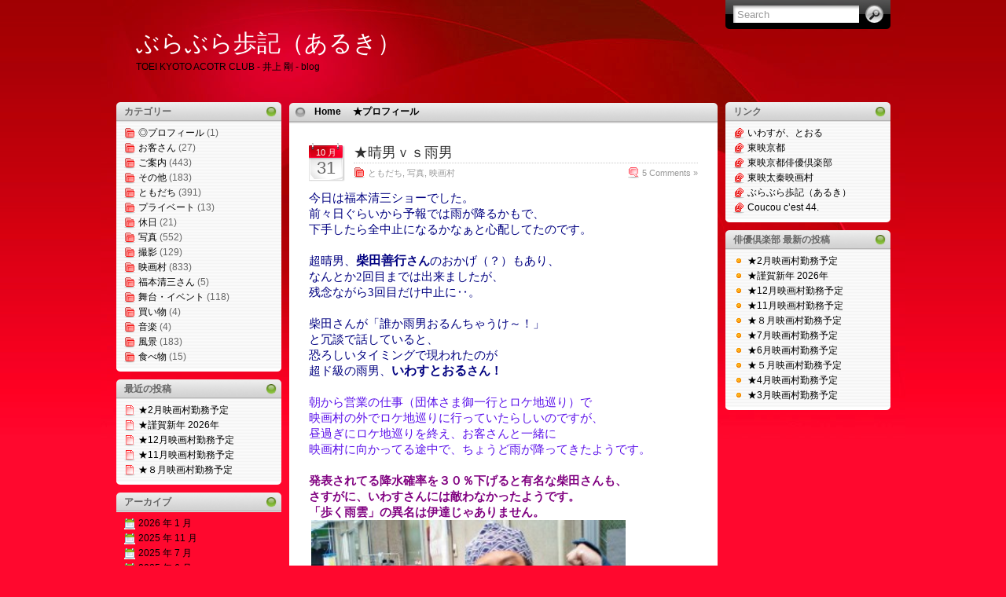

--- FILE ---
content_type: text/html; charset=UTF-8
request_url: http://www.toei-kyoto.com/actor/tsuyoshi-inoue/?m=201010
body_size: 113988
content:
<!DOCTYPE html PUBLIC "-//W3C//DTD XHTML 1.0 Transitional//EN" "http://www.w3.org/TR/xhtml1/DTD/xhtml1-transitional.dtd">
<html xmlns="http://www.w3.org/1999/xhtml">

<head profile="http://gmpg.org/xfn/11">
<meta http-equiv="Content-Type" content="text/html; charset=UTF-8" />

<title>
	  2010  10 月 &raquo; ぶらぶら歩記（あるき）	
</title>

<meta name="generator" content="WordPress 2.7.1" /> <!-- leave this for stats -->

<link rel="stylesheet" href="http://www.toei-kyoto.com/actor/tsuyoshi-inoue/wp-content/themes/i3theme-1-6-rubyred/style.css" type="text/css" media="all" />
<link rel="stylesheet" href="http://www.toei-kyoto.com/actor/tsuyoshi-inoue/wp-content/themes/i3theme-1-6-rubyred/print.css" type="text/css" media="print" />

<!-- Sidebar docking boxes (dbx) by Brothercake - http://www.brothercake.com/ -->
<script type="text/javascript" src="http://www.toei-kyoto.com/actor/tsuyoshi-inoue/wp-content/themes/i3theme-1-6-rubyred/dbx.js"></script>
<script type="text/javascript" src="http://www.toei-kyoto.com/actor/tsuyoshi-inoue/wp-content/themes/i3theme-1-6-rubyred/dbx-key.js"></script>
<link rel="stylesheet" type="text/css" href="http://www.toei-kyoto.com/actor/tsuyoshi-inoue/wp-content/themes/i3theme-1-6-rubyred/dbx.css" media="screen, projection" />

<!--[if lt IE 7]>
<link rel="stylesheet" href="http://www.toei-kyoto.com/actor/tsuyoshi-inoue/wp-content/themes/i3theme-1-6-rubyred/ie-gif.css" type="text/css" />
<![endif]-->

<link rel="alternate" type="application/rss+xml" title="ぶらぶら歩記（あるき） RSS Feed" href="http://www.toei-kyoto.com/actor/tsuyoshi-inoue/?feed=rss2" />
<link rel="pingback" href="http://www.toei-kyoto.com/actor/tsuyoshi-inoue/xmlrpc.php" />

<link rel="EditURI" type="application/rsd+xml" title="RSD" href="http://www.toei-kyoto.com/actor/tsuyoshi-inoue/xmlrpc.php?rsd" />
<link rel="wlwmanifest" type="application/wlwmanifest+xml" href="http://www.toei-kyoto.com/actor/tsuyoshi-inoue/wp-includes/wlwmanifest.xml" /> 
<meta name="generator" content="WordPress 2.7.1" />

<link rel="alternate" media="handheld" type="text/html" href="http://www.toei-kyoto.com/actor/tsuyoshi-inoue/?m=201010" />
<meta name="wassup-version" content="1.7.1" />
<script type="text/javascript">
//<![CDATA[
	function writeCookie(name,value,hours) {
		var the_cookie = name+"="+value+"; expires=";
		var expires = "";
		hours=hours+0; //convert to number
		if (hours > 0) { //0==expires on browser close
			var date = new Date();
			date.setTime(date.getTime()+(hours*60*60*1000));
			expires = expires+date.toGMTString();
		} 
		document.cookie = the_cookie+expires+"; path=/; domain=.toei-kyoto.com";
	}
	var screen_res = window.screen.width+"x"+window.screen.height;
	writeCookie("wassup_screen_res",screen_res,"48"); //keep 2 days
//]]>
</script>
<style type="text/css">.recentcomments a{display:inline !important;padding: 0 !important;margin: 0 !important;}</style>
</head>
<body>
<div id="page">
  <div id="wrapper">
    <div id="header">
      <h1><a href="http://www.toei-kyoto.com/actor/tsuyoshi-inoue">ぶらぶら歩記（あるき）</a></h1>
      <div class="description">TOEI KYOTO ACOTR CLUB - 井上 剛 - blog</div>
      <form method="get" id="searchform" action="http://www.toei-kyoto.com/actor/tsuyoshi-inoue/">
<div><input type="text" value="Search" name="s" id="s" onfocus="if (this.value == 'Search') {this.value = '';}" onblur="if (this.value == '') {this.value = 'Search';}" />
<input type="submit" id="searchsubmit" value="Go" />
</div>
</form>
    </div><!-- /header -->

	<div class="dbx-group" id="sidebar-left">

  	  <!--sidebox start -->
      <div id="categories" class="dbx-box">
        <h3 class="dbx-handle">カテゴリー</h3>
        <div class="dbx-content">
          <ul>
            	<li class="cat-item cat-item-5"><a href="http://www.toei-kyoto.com/actor/tsuyoshi-inoue/?cat=5" title="◎プロフィール に含まれる投稿をすべて表示">◎プロフィール</a> (1)
</li>
	<li class="cat-item cat-item-29"><a href="http://www.toei-kyoto.com/actor/tsuyoshi-inoue/?cat=29" title="お客さん に含まれる投稿をすべて表示">お客さん</a> (27)
</li>
	<li class="cat-item cat-item-6"><a href="http://www.toei-kyoto.com/actor/tsuyoshi-inoue/?cat=6" title="ご案内 に含まれる投稿をすべて表示">ご案内</a> (443)
</li>
	<li class="cat-item cat-item-7"><a href="http://www.toei-kyoto.com/actor/tsuyoshi-inoue/?cat=7" title="その他 に含まれる投稿をすべて表示">その他</a> (183)
</li>
	<li class="cat-item cat-item-8"><a href="http://www.toei-kyoto.com/actor/tsuyoshi-inoue/?cat=8" title="ともだち に含まれる投稿をすべて表示">ともだち</a> (391)
</li>
	<li class="cat-item cat-item-32"><a href="http://www.toei-kyoto.com/actor/tsuyoshi-inoue/?cat=32" title="プライベート に含まれる投稿をすべて表示">プライベート</a> (13)
</li>
	<li class="cat-item cat-item-30"><a href="http://www.toei-kyoto.com/actor/tsuyoshi-inoue/?cat=30" title="休日 に含まれる投稿をすべて表示">休日</a> (21)
</li>
	<li class="cat-item cat-item-26"><a href="http://www.toei-kyoto.com/actor/tsuyoshi-inoue/?cat=26" title="写真 に含まれる投稿をすべて表示">写真</a> (552)
</li>
	<li class="cat-item cat-item-9"><a href="http://www.toei-kyoto.com/actor/tsuyoshi-inoue/?cat=9" title="撮影 に含まれる投稿をすべて表示">撮影</a> (129)
</li>
	<li class="cat-item cat-item-10"><a href="http://www.toei-kyoto.com/actor/tsuyoshi-inoue/?cat=10" title="映画村 に含まれる投稿をすべて表示">映画村</a> (833)
</li>
	<li class="cat-item cat-item-31"><a href="http://www.toei-kyoto.com/actor/tsuyoshi-inoue/?cat=31" title="福本清三さん に含まれる投稿をすべて表示">福本清三さん</a> (5)
</li>
	<li class="cat-item cat-item-11"><a href="http://www.toei-kyoto.com/actor/tsuyoshi-inoue/?cat=11" title="舞台・イベント に含まれる投稿をすべて表示">舞台・イベント</a> (118)
</li>
	<li class="cat-item cat-item-12"><a href="http://www.toei-kyoto.com/actor/tsuyoshi-inoue/?cat=12" title="買い物 に含まれる投稿をすべて表示">買い物</a> (4)
</li>
	<li class="cat-item cat-item-13"><a href="http://www.toei-kyoto.com/actor/tsuyoshi-inoue/?cat=13" title="音楽 に含まれる投稿をすべて表示">音楽</a> (4)
</li>
	<li class="cat-item cat-item-14"><a href="http://www.toei-kyoto.com/actor/tsuyoshi-inoue/?cat=14" title="風景 に含まれる投稿をすべて表示">風景</a> (183)
</li>
	<li class="cat-item cat-item-15"><a href="http://www.toei-kyoto.com/actor/tsuyoshi-inoue/?cat=15" title="食べ物 に含まれる投稿をすべて表示">食べ物</a> (15)
</li>
          </ul>
        </div>
      </div>
      <!--sidebox end -->
		<!--sidebox start --><div id="recent-posts" class="dbx-box widget_recent_entries">			<h3 class="dbx-handle">最近の投稿</h3><div class="dbx-content">			<ul>
						<li><a href="http://www.toei-kyoto.com/actor/tsuyoshi-inoue/?p=8846">★2月映画村勤務予定 </a></li>
						<li><a href="http://www.toei-kyoto.com/actor/tsuyoshi-inoue/?p=8843">★謹賀新年 2026年 </a></li>
						<li><a href="http://www.toei-kyoto.com/actor/tsuyoshi-inoue/?p=8835">★12月映画村勤務予定 </a></li>
						<li><a href="http://www.toei-kyoto.com/actor/tsuyoshi-inoue/?p=8833">★11月映画村勤務予定 </a></li>
						<li><a href="http://www.toei-kyoto.com/actor/tsuyoshi-inoue/?p=8826">★８月映画村勤務予定 </a></li>
						</ul>
		</div></div><!--sidebox end --><!--sidebox start --><div id="archives" class="dbx-box widget_archive"><h3 class="dbx-handle">アーカイブ</h3><div class="dbx-content">		<ul>
			<li><a href='http://www.toei-kyoto.com/actor/tsuyoshi-inoue/?m=202601' title='2026 年 1 月'>2026 年 1 月</a></li>
	<li><a href='http://www.toei-kyoto.com/actor/tsuyoshi-inoue/?m=202511' title='2025 年 11 月'>2025 年 11 月</a></li>
	<li><a href='http://www.toei-kyoto.com/actor/tsuyoshi-inoue/?m=202507' title='2025 年 7 月'>2025 年 7 月</a></li>
	<li><a href='http://www.toei-kyoto.com/actor/tsuyoshi-inoue/?m=202506' title='2025 年 6 月'>2025 年 6 月</a></li>
	<li><a href='http://www.toei-kyoto.com/actor/tsuyoshi-inoue/?m=202505' title='2025 年 5 月'>2025 年 5 月</a></li>
	<li><a href='http://www.toei-kyoto.com/actor/tsuyoshi-inoue/?m=202503' title='2025 年 3 月'>2025 年 3 月</a></li>
	<li><a href='http://www.toei-kyoto.com/actor/tsuyoshi-inoue/?m=202502' title='2025 年 2 月'>2025 年 2 月</a></li>
	<li><a href='http://www.toei-kyoto.com/actor/tsuyoshi-inoue/?m=202501' title='2025 年 1 月'>2025 年 1 月</a></li>
	<li><a href='http://www.toei-kyoto.com/actor/tsuyoshi-inoue/?m=202412' title='2024 年 12 月'>2024 年 12 月</a></li>
	<li><a href='http://www.toei-kyoto.com/actor/tsuyoshi-inoue/?m=202410' title='2024 年 10 月'>2024 年 10 月</a></li>
	<li><a href='http://www.toei-kyoto.com/actor/tsuyoshi-inoue/?m=202409' title='2024 年 9 月'>2024 年 9 月</a></li>
	<li><a href='http://www.toei-kyoto.com/actor/tsuyoshi-inoue/?m=202408' title='2024 年 8 月'>2024 年 8 月</a></li>
	<li><a href='http://www.toei-kyoto.com/actor/tsuyoshi-inoue/?m=202406' title='2024 年 6 月'>2024 年 6 月</a></li>
	<li><a href='http://www.toei-kyoto.com/actor/tsuyoshi-inoue/?m=202405' title='2024 年 5 月'>2024 年 5 月</a></li>
	<li><a href='http://www.toei-kyoto.com/actor/tsuyoshi-inoue/?m=202404' title='2024 年 4 月'>2024 年 4 月</a></li>
	<li><a href='http://www.toei-kyoto.com/actor/tsuyoshi-inoue/?m=202403' title='2024 年 3 月'>2024 年 3 月</a></li>
	<li><a href='http://www.toei-kyoto.com/actor/tsuyoshi-inoue/?m=202402' title='2024 年 2 月'>2024 年 2 月</a></li>
	<li><a href='http://www.toei-kyoto.com/actor/tsuyoshi-inoue/?m=202401' title='2024 年 1 月'>2024 年 1 月</a></li>
	<li><a href='http://www.toei-kyoto.com/actor/tsuyoshi-inoue/?m=202312' title='2023 年 12 月'>2023 年 12 月</a></li>
	<li><a href='http://www.toei-kyoto.com/actor/tsuyoshi-inoue/?m=202311' title='2023 年 11 月'>2023 年 11 月</a></li>
	<li><a href='http://www.toei-kyoto.com/actor/tsuyoshi-inoue/?m=202310' title='2023 年 10 月'>2023 年 10 月</a></li>
	<li><a href='http://www.toei-kyoto.com/actor/tsuyoshi-inoue/?m=202309' title='2023 年 9 月'>2023 年 9 月</a></li>
	<li><a href='http://www.toei-kyoto.com/actor/tsuyoshi-inoue/?m=202307' title='2023 年 7 月'>2023 年 7 月</a></li>
	<li><a href='http://www.toei-kyoto.com/actor/tsuyoshi-inoue/?m=202305' title='2023 年 5 月'>2023 年 5 月</a></li>
	<li><a href='http://www.toei-kyoto.com/actor/tsuyoshi-inoue/?m=202304' title='2023 年 4 月'>2023 年 4 月</a></li>
	<li><a href='http://www.toei-kyoto.com/actor/tsuyoshi-inoue/?m=202303' title='2023 年 3 月'>2023 年 3 月</a></li>
	<li><a href='http://www.toei-kyoto.com/actor/tsuyoshi-inoue/?m=202302' title='2023 年 2 月'>2023 年 2 月</a></li>
	<li><a href='http://www.toei-kyoto.com/actor/tsuyoshi-inoue/?m=202301' title='2023 年 1 月'>2023 年 1 月</a></li>
	<li><a href='http://www.toei-kyoto.com/actor/tsuyoshi-inoue/?m=202212' title='2022 年 12 月'>2022 年 12 月</a></li>
	<li><a href='http://www.toei-kyoto.com/actor/tsuyoshi-inoue/?m=202211' title='2022 年 11 月'>2022 年 11 月</a></li>
	<li><a href='http://www.toei-kyoto.com/actor/tsuyoshi-inoue/?m=202210' title='2022 年 10 月'>2022 年 10 月</a></li>
	<li><a href='http://www.toei-kyoto.com/actor/tsuyoshi-inoue/?m=202209' title='2022 年 9 月'>2022 年 9 月</a></li>
	<li><a href='http://www.toei-kyoto.com/actor/tsuyoshi-inoue/?m=202207' title='2022 年 7 月'>2022 年 7 月</a></li>
	<li><a href='http://www.toei-kyoto.com/actor/tsuyoshi-inoue/?m=202206' title='2022 年 6 月'>2022 年 6 月</a></li>
	<li><a href='http://www.toei-kyoto.com/actor/tsuyoshi-inoue/?m=202204' title='2022 年 4 月'>2022 年 4 月</a></li>
	<li><a href='http://www.toei-kyoto.com/actor/tsuyoshi-inoue/?m=202203' title='2022 年 3 月'>2022 年 3 月</a></li>
	<li><a href='http://www.toei-kyoto.com/actor/tsuyoshi-inoue/?m=202201' title='2022 年 1 月'>2022 年 1 月</a></li>
	<li><a href='http://www.toei-kyoto.com/actor/tsuyoshi-inoue/?m=202112' title='2021 年 12 月'>2021 年 12 月</a></li>
	<li><a href='http://www.toei-kyoto.com/actor/tsuyoshi-inoue/?m=202111' title='2021 年 11 月'>2021 年 11 月</a></li>
	<li><a href='http://www.toei-kyoto.com/actor/tsuyoshi-inoue/?m=202110' title='2021 年 10 月'>2021 年 10 月</a></li>
	<li><a href='http://www.toei-kyoto.com/actor/tsuyoshi-inoue/?m=202108' title='2021 年 8 月'>2021 年 8 月</a></li>
	<li><a href='http://www.toei-kyoto.com/actor/tsuyoshi-inoue/?m=202107' title='2021 年 7 月'>2021 年 7 月</a></li>
	<li><a href='http://www.toei-kyoto.com/actor/tsuyoshi-inoue/?m=202106' title='2021 年 6 月'>2021 年 6 月</a></li>
	<li><a href='http://www.toei-kyoto.com/actor/tsuyoshi-inoue/?m=202105' title='2021 年 5 月'>2021 年 5 月</a></li>
	<li><a href='http://www.toei-kyoto.com/actor/tsuyoshi-inoue/?m=202104' title='2021 年 4 月'>2021 年 4 月</a></li>
	<li><a href='http://www.toei-kyoto.com/actor/tsuyoshi-inoue/?m=202103' title='2021 年 3 月'>2021 年 3 月</a></li>
	<li><a href='http://www.toei-kyoto.com/actor/tsuyoshi-inoue/?m=202102' title='2021 年 2 月'>2021 年 2 月</a></li>
	<li><a href='http://www.toei-kyoto.com/actor/tsuyoshi-inoue/?m=202101' title='2021 年 1 月'>2021 年 1 月</a></li>
	<li><a href='http://www.toei-kyoto.com/actor/tsuyoshi-inoue/?m=202012' title='2020 年 12 月'>2020 年 12 月</a></li>
	<li><a href='http://www.toei-kyoto.com/actor/tsuyoshi-inoue/?m=202011' title='2020 年 11 月'>2020 年 11 月</a></li>
	<li><a href='http://www.toei-kyoto.com/actor/tsuyoshi-inoue/?m=202010' title='2020 年 10 月'>2020 年 10 月</a></li>
	<li><a href='http://www.toei-kyoto.com/actor/tsuyoshi-inoue/?m=202008' title='2020 年 8 月'>2020 年 8 月</a></li>
	<li><a href='http://www.toei-kyoto.com/actor/tsuyoshi-inoue/?m=202007' title='2020 年 7 月'>2020 年 7 月</a></li>
	<li><a href='http://www.toei-kyoto.com/actor/tsuyoshi-inoue/?m=202006' title='2020 年 6 月'>2020 年 6 月</a></li>
	<li><a href='http://www.toei-kyoto.com/actor/tsuyoshi-inoue/?m=202003' title='2020 年 3 月'>2020 年 3 月</a></li>
	<li><a href='http://www.toei-kyoto.com/actor/tsuyoshi-inoue/?m=202002' title='2020 年 2 月'>2020 年 2 月</a></li>
	<li><a href='http://www.toei-kyoto.com/actor/tsuyoshi-inoue/?m=202001' title='2020 年 1 月'>2020 年 1 月</a></li>
	<li><a href='http://www.toei-kyoto.com/actor/tsuyoshi-inoue/?m=201912' title='2019 年 12 月'>2019 年 12 月</a></li>
	<li><a href='http://www.toei-kyoto.com/actor/tsuyoshi-inoue/?m=201911' title='2019 年 11 月'>2019 年 11 月</a></li>
	<li><a href='http://www.toei-kyoto.com/actor/tsuyoshi-inoue/?m=201910' title='2019 年 10 月'>2019 年 10 月</a></li>
	<li><a href='http://www.toei-kyoto.com/actor/tsuyoshi-inoue/?m=201909' title='2019 年 9 月'>2019 年 9 月</a></li>
	<li><a href='http://www.toei-kyoto.com/actor/tsuyoshi-inoue/?m=201908' title='2019 年 8 月'>2019 年 8 月</a></li>
	<li><a href='http://www.toei-kyoto.com/actor/tsuyoshi-inoue/?m=201907' title='2019 年 7 月'>2019 年 7 月</a></li>
	<li><a href='http://www.toei-kyoto.com/actor/tsuyoshi-inoue/?m=201906' title='2019 年 6 月'>2019 年 6 月</a></li>
	<li><a href='http://www.toei-kyoto.com/actor/tsuyoshi-inoue/?m=201905' title='2019 年 5 月'>2019 年 5 月</a></li>
	<li><a href='http://www.toei-kyoto.com/actor/tsuyoshi-inoue/?m=201904' title='2019 年 4 月'>2019 年 4 月</a></li>
	<li><a href='http://www.toei-kyoto.com/actor/tsuyoshi-inoue/?m=201903' title='2019 年 3 月'>2019 年 3 月</a></li>
	<li><a href='http://www.toei-kyoto.com/actor/tsuyoshi-inoue/?m=201902' title='2019 年 2 月'>2019 年 2 月</a></li>
	<li><a href='http://www.toei-kyoto.com/actor/tsuyoshi-inoue/?m=201811' title='2018 年 11 月'>2018 年 11 月</a></li>
	<li><a href='http://www.toei-kyoto.com/actor/tsuyoshi-inoue/?m=201810' title='2018 年 10 月'>2018 年 10 月</a></li>
	<li><a href='http://www.toei-kyoto.com/actor/tsuyoshi-inoue/?m=201809' title='2018 年 9 月'>2018 年 9 月</a></li>
	<li><a href='http://www.toei-kyoto.com/actor/tsuyoshi-inoue/?m=201808' title='2018 年 8 月'>2018 年 8 月</a></li>
	<li><a href='http://www.toei-kyoto.com/actor/tsuyoshi-inoue/?m=201807' title='2018 年 7 月'>2018 年 7 月</a></li>
	<li><a href='http://www.toei-kyoto.com/actor/tsuyoshi-inoue/?m=201806' title='2018 年 6 月'>2018 年 6 月</a></li>
	<li><a href='http://www.toei-kyoto.com/actor/tsuyoshi-inoue/?m=201804' title='2018 年 4 月'>2018 年 4 月</a></li>
	<li><a href='http://www.toei-kyoto.com/actor/tsuyoshi-inoue/?m=201803' title='2018 年 3 月'>2018 年 3 月</a></li>
	<li><a href='http://www.toei-kyoto.com/actor/tsuyoshi-inoue/?m=201802' title='2018 年 2 月'>2018 年 2 月</a></li>
	<li><a href='http://www.toei-kyoto.com/actor/tsuyoshi-inoue/?m=201801' title='2018 年 1 月'>2018 年 1 月</a></li>
	<li><a href='http://www.toei-kyoto.com/actor/tsuyoshi-inoue/?m=201712' title='2017 年 12 月'>2017 年 12 月</a></li>
	<li><a href='http://www.toei-kyoto.com/actor/tsuyoshi-inoue/?m=201711' title='2017 年 11 月'>2017 年 11 月</a></li>
	<li><a href='http://www.toei-kyoto.com/actor/tsuyoshi-inoue/?m=201710' title='2017 年 10 月'>2017 年 10 月</a></li>
	<li><a href='http://www.toei-kyoto.com/actor/tsuyoshi-inoue/?m=201709' title='2017 年 9 月'>2017 年 9 月</a></li>
	<li><a href='http://www.toei-kyoto.com/actor/tsuyoshi-inoue/?m=201708' title='2017 年 8 月'>2017 年 8 月</a></li>
	<li><a href='http://www.toei-kyoto.com/actor/tsuyoshi-inoue/?m=201707' title='2017 年 7 月'>2017 年 7 月</a></li>
	<li><a href='http://www.toei-kyoto.com/actor/tsuyoshi-inoue/?m=201706' title='2017 年 6 月'>2017 年 6 月</a></li>
	<li><a href='http://www.toei-kyoto.com/actor/tsuyoshi-inoue/?m=201705' title='2017 年 5 月'>2017 年 5 月</a></li>
	<li><a href='http://www.toei-kyoto.com/actor/tsuyoshi-inoue/?m=201704' title='2017 年 4 月'>2017 年 4 月</a></li>
	<li><a href='http://www.toei-kyoto.com/actor/tsuyoshi-inoue/?m=201703' title='2017 年 3 月'>2017 年 3 月</a></li>
	<li><a href='http://www.toei-kyoto.com/actor/tsuyoshi-inoue/?m=201702' title='2017 年 2 月'>2017 年 2 月</a></li>
	<li><a href='http://www.toei-kyoto.com/actor/tsuyoshi-inoue/?m=201701' title='2017 年 1 月'>2017 年 1 月</a></li>
	<li><a href='http://www.toei-kyoto.com/actor/tsuyoshi-inoue/?m=201612' title='2016 年 12 月'>2016 年 12 月</a></li>
	<li><a href='http://www.toei-kyoto.com/actor/tsuyoshi-inoue/?m=201611' title='2016 年 11 月'>2016 年 11 月</a></li>
	<li><a href='http://www.toei-kyoto.com/actor/tsuyoshi-inoue/?m=201610' title='2016 年 10 月'>2016 年 10 月</a></li>
	<li><a href='http://www.toei-kyoto.com/actor/tsuyoshi-inoue/?m=201609' title='2016 年 9 月'>2016 年 9 月</a></li>
	<li><a href='http://www.toei-kyoto.com/actor/tsuyoshi-inoue/?m=201608' title='2016 年 8 月'>2016 年 8 月</a></li>
	<li><a href='http://www.toei-kyoto.com/actor/tsuyoshi-inoue/?m=201607' title='2016 年 7 月'>2016 年 7 月</a></li>
	<li><a href='http://www.toei-kyoto.com/actor/tsuyoshi-inoue/?m=201605' title='2016 年 5 月'>2016 年 5 月</a></li>
	<li><a href='http://www.toei-kyoto.com/actor/tsuyoshi-inoue/?m=201603' title='2016 年 3 月'>2016 年 3 月</a></li>
	<li><a href='http://www.toei-kyoto.com/actor/tsuyoshi-inoue/?m=201602' title='2016 年 2 月'>2016 年 2 月</a></li>
	<li><a href='http://www.toei-kyoto.com/actor/tsuyoshi-inoue/?m=201601' title='2016 年 1 月'>2016 年 1 月</a></li>
	<li><a href='http://www.toei-kyoto.com/actor/tsuyoshi-inoue/?m=201512' title='2015 年 12 月'>2015 年 12 月</a></li>
	<li><a href='http://www.toei-kyoto.com/actor/tsuyoshi-inoue/?m=201511' title='2015 年 11 月'>2015 年 11 月</a></li>
	<li><a href='http://www.toei-kyoto.com/actor/tsuyoshi-inoue/?m=201510' title='2015 年 10 月'>2015 年 10 月</a></li>
	<li><a href='http://www.toei-kyoto.com/actor/tsuyoshi-inoue/?m=201509' title='2015 年 9 月'>2015 年 9 月</a></li>
	<li><a href='http://www.toei-kyoto.com/actor/tsuyoshi-inoue/?m=201508' title='2015 年 8 月'>2015 年 8 月</a></li>
	<li><a href='http://www.toei-kyoto.com/actor/tsuyoshi-inoue/?m=201507' title='2015 年 7 月'>2015 年 7 月</a></li>
	<li><a href='http://www.toei-kyoto.com/actor/tsuyoshi-inoue/?m=201506' title='2015 年 6 月'>2015 年 6 月</a></li>
	<li><a href='http://www.toei-kyoto.com/actor/tsuyoshi-inoue/?m=201505' title='2015 年 5 月'>2015 年 5 月</a></li>
	<li><a href='http://www.toei-kyoto.com/actor/tsuyoshi-inoue/?m=201504' title='2015 年 4 月'>2015 年 4 月</a></li>
	<li><a href='http://www.toei-kyoto.com/actor/tsuyoshi-inoue/?m=201503' title='2015 年 3 月'>2015 年 3 月</a></li>
	<li><a href='http://www.toei-kyoto.com/actor/tsuyoshi-inoue/?m=201502' title='2015 年 2 月'>2015 年 2 月</a></li>
	<li><a href='http://www.toei-kyoto.com/actor/tsuyoshi-inoue/?m=201501' title='2015 年 1 月'>2015 年 1 月</a></li>
	<li><a href='http://www.toei-kyoto.com/actor/tsuyoshi-inoue/?m=201412' title='2014 年 12 月'>2014 年 12 月</a></li>
	<li><a href='http://www.toei-kyoto.com/actor/tsuyoshi-inoue/?m=201411' title='2014 年 11 月'>2014 年 11 月</a></li>
	<li><a href='http://www.toei-kyoto.com/actor/tsuyoshi-inoue/?m=201410' title='2014 年 10 月'>2014 年 10 月</a></li>
	<li><a href='http://www.toei-kyoto.com/actor/tsuyoshi-inoue/?m=201409' title='2014 年 9 月'>2014 年 9 月</a></li>
	<li><a href='http://www.toei-kyoto.com/actor/tsuyoshi-inoue/?m=201408' title='2014 年 8 月'>2014 年 8 月</a></li>
	<li><a href='http://www.toei-kyoto.com/actor/tsuyoshi-inoue/?m=201407' title='2014 年 7 月'>2014 年 7 月</a></li>
	<li><a href='http://www.toei-kyoto.com/actor/tsuyoshi-inoue/?m=201406' title='2014 年 6 月'>2014 年 6 月</a></li>
	<li><a href='http://www.toei-kyoto.com/actor/tsuyoshi-inoue/?m=201405' title='2014 年 5 月'>2014 年 5 月</a></li>
	<li><a href='http://www.toei-kyoto.com/actor/tsuyoshi-inoue/?m=201404' title='2014 年 4 月'>2014 年 4 月</a></li>
	<li><a href='http://www.toei-kyoto.com/actor/tsuyoshi-inoue/?m=201401' title='2014 年 1 月'>2014 年 1 月</a></li>
	<li><a href='http://www.toei-kyoto.com/actor/tsuyoshi-inoue/?m=201312' title='2013 年 12 月'>2013 年 12 月</a></li>
	<li><a href='http://www.toei-kyoto.com/actor/tsuyoshi-inoue/?m=201311' title='2013 年 11 月'>2013 年 11 月</a></li>
	<li><a href='http://www.toei-kyoto.com/actor/tsuyoshi-inoue/?m=201310' title='2013 年 10 月'>2013 年 10 月</a></li>
	<li><a href='http://www.toei-kyoto.com/actor/tsuyoshi-inoue/?m=201309' title='2013 年 9 月'>2013 年 9 月</a></li>
	<li><a href='http://www.toei-kyoto.com/actor/tsuyoshi-inoue/?m=201308' title='2013 年 8 月'>2013 年 8 月</a></li>
	<li><a href='http://www.toei-kyoto.com/actor/tsuyoshi-inoue/?m=201307' title='2013 年 7 月'>2013 年 7 月</a></li>
	<li><a href='http://www.toei-kyoto.com/actor/tsuyoshi-inoue/?m=201306' title='2013 年 6 月'>2013 年 6 月</a></li>
	<li><a href='http://www.toei-kyoto.com/actor/tsuyoshi-inoue/?m=201305' title='2013 年 5 月'>2013 年 5 月</a></li>
	<li><a href='http://www.toei-kyoto.com/actor/tsuyoshi-inoue/?m=201304' title='2013 年 4 月'>2013 年 4 月</a></li>
	<li><a href='http://www.toei-kyoto.com/actor/tsuyoshi-inoue/?m=201303' title='2013 年 3 月'>2013 年 3 月</a></li>
	<li><a href='http://www.toei-kyoto.com/actor/tsuyoshi-inoue/?m=201302' title='2013 年 2 月'>2013 年 2 月</a></li>
	<li><a href='http://www.toei-kyoto.com/actor/tsuyoshi-inoue/?m=201301' title='2013 年 1 月'>2013 年 1 月</a></li>
	<li><a href='http://www.toei-kyoto.com/actor/tsuyoshi-inoue/?m=201212' title='2012 年 12 月'>2012 年 12 月</a></li>
	<li><a href='http://www.toei-kyoto.com/actor/tsuyoshi-inoue/?m=201211' title='2012 年 11 月'>2012 年 11 月</a></li>
	<li><a href='http://www.toei-kyoto.com/actor/tsuyoshi-inoue/?m=201210' title='2012 年 10 月'>2012 年 10 月</a></li>
	<li><a href='http://www.toei-kyoto.com/actor/tsuyoshi-inoue/?m=201209' title='2012 年 9 月'>2012 年 9 月</a></li>
	<li><a href='http://www.toei-kyoto.com/actor/tsuyoshi-inoue/?m=201208' title='2012 年 8 月'>2012 年 8 月</a></li>
	<li><a href='http://www.toei-kyoto.com/actor/tsuyoshi-inoue/?m=201207' title='2012 年 7 月'>2012 年 7 月</a></li>
	<li><a href='http://www.toei-kyoto.com/actor/tsuyoshi-inoue/?m=201206' title='2012 年 6 月'>2012 年 6 月</a></li>
	<li><a href='http://www.toei-kyoto.com/actor/tsuyoshi-inoue/?m=201205' title='2012 年 5 月'>2012 年 5 月</a></li>
	<li><a href='http://www.toei-kyoto.com/actor/tsuyoshi-inoue/?m=201204' title='2012 年 4 月'>2012 年 4 月</a></li>
	<li><a href='http://www.toei-kyoto.com/actor/tsuyoshi-inoue/?m=201203' title='2012 年 3 月'>2012 年 3 月</a></li>
	<li><a href='http://www.toei-kyoto.com/actor/tsuyoshi-inoue/?m=201202' title='2012 年 2 月'>2012 年 2 月</a></li>
	<li><a href='http://www.toei-kyoto.com/actor/tsuyoshi-inoue/?m=201201' title='2012 年 1 月'>2012 年 1 月</a></li>
	<li><a href='http://www.toei-kyoto.com/actor/tsuyoshi-inoue/?m=201112' title='2011 年 12 月'>2011 年 12 月</a></li>
	<li><a href='http://www.toei-kyoto.com/actor/tsuyoshi-inoue/?m=201111' title='2011 年 11 月'>2011 年 11 月</a></li>
	<li><a href='http://www.toei-kyoto.com/actor/tsuyoshi-inoue/?m=201110' title='2011 年 10 月'>2011 年 10 月</a></li>
	<li><a href='http://www.toei-kyoto.com/actor/tsuyoshi-inoue/?m=201109' title='2011 年 9 月'>2011 年 9 月</a></li>
	<li><a href='http://www.toei-kyoto.com/actor/tsuyoshi-inoue/?m=201108' title='2011 年 8 月'>2011 年 8 月</a></li>
	<li><a href='http://www.toei-kyoto.com/actor/tsuyoshi-inoue/?m=201107' title='2011 年 7 月'>2011 年 7 月</a></li>
	<li><a href='http://www.toei-kyoto.com/actor/tsuyoshi-inoue/?m=201106' title='2011 年 6 月'>2011 年 6 月</a></li>
	<li><a href='http://www.toei-kyoto.com/actor/tsuyoshi-inoue/?m=201105' title='2011 年 5 月'>2011 年 5 月</a></li>
	<li><a href='http://www.toei-kyoto.com/actor/tsuyoshi-inoue/?m=201104' title='2011 年 4 月'>2011 年 4 月</a></li>
	<li><a href='http://www.toei-kyoto.com/actor/tsuyoshi-inoue/?m=201103' title='2011 年 3 月'>2011 年 3 月</a></li>
	<li><a href='http://www.toei-kyoto.com/actor/tsuyoshi-inoue/?m=201102' title='2011 年 2 月'>2011 年 2 月</a></li>
	<li><a href='http://www.toei-kyoto.com/actor/tsuyoshi-inoue/?m=201101' title='2011 年 1 月'>2011 年 1 月</a></li>
	<li><a href='http://www.toei-kyoto.com/actor/tsuyoshi-inoue/?m=201012' title='2010 年 12 月'>2010 年 12 月</a></li>
	<li><a href='http://www.toei-kyoto.com/actor/tsuyoshi-inoue/?m=201011' title='2010 年 11 月'>2010 年 11 月</a></li>
	<li><a href='http://www.toei-kyoto.com/actor/tsuyoshi-inoue/?m=201010' title='2010 年 10 月'>2010 年 10 月</a></li>
	<li><a href='http://www.toei-kyoto.com/actor/tsuyoshi-inoue/?m=201009' title='2010 年 9 月'>2010 年 9 月</a></li>
	<li><a href='http://www.toei-kyoto.com/actor/tsuyoshi-inoue/?m=201008' title='2010 年 8 月'>2010 年 8 月</a></li>
	<li><a href='http://www.toei-kyoto.com/actor/tsuyoshi-inoue/?m=201007' title='2010 年 7 月'>2010 年 7 月</a></li>
	<li><a href='http://www.toei-kyoto.com/actor/tsuyoshi-inoue/?m=201006' title='2010 年 6 月'>2010 年 6 月</a></li>
	<li><a href='http://www.toei-kyoto.com/actor/tsuyoshi-inoue/?m=201005' title='2010 年 5 月'>2010 年 5 月</a></li>
	<li><a href='http://www.toei-kyoto.com/actor/tsuyoshi-inoue/?m=201004' title='2010 年 4 月'>2010 年 4 月</a></li>
	<li><a href='http://www.toei-kyoto.com/actor/tsuyoshi-inoue/?m=201003' title='2010 年 3 月'>2010 年 3 月</a></li>
	<li><a href='http://www.toei-kyoto.com/actor/tsuyoshi-inoue/?m=201002' title='2010 年 2 月'>2010 年 2 月</a></li>
	<li><a href='http://www.toei-kyoto.com/actor/tsuyoshi-inoue/?m=201001' title='2010 年 1 月'>2010 年 1 月</a></li>
	<li><a href='http://www.toei-kyoto.com/actor/tsuyoshi-inoue/?m=200912' title='2009 年 12 月'>2009 年 12 月</a></li>
	<li><a href='http://www.toei-kyoto.com/actor/tsuyoshi-inoue/?m=200911' title='2009 年 11 月'>2009 年 11 月</a></li>
	<li><a href='http://www.toei-kyoto.com/actor/tsuyoshi-inoue/?m=200910' title='2009 年 10 月'>2009 年 10 月</a></li>
	<li><a href='http://www.toei-kyoto.com/actor/tsuyoshi-inoue/?m=200909' title='2009 年 9 月'>2009 年 9 月</a></li>
	<li><a href='http://www.toei-kyoto.com/actor/tsuyoshi-inoue/?m=200908' title='2009 年 8 月'>2009 年 8 月</a></li>
	<li><a href='http://www.toei-kyoto.com/actor/tsuyoshi-inoue/?m=200907' title='2009 年 7 月'>2009 年 7 月</a></li>
	<li><a href='http://www.toei-kyoto.com/actor/tsuyoshi-inoue/?m=200906' title='2009 年 6 月'>2009 年 6 月</a></li>
	<li><a href='http://www.toei-kyoto.com/actor/tsuyoshi-inoue/?m=200905' title='2009 年 5 月'>2009 年 5 月</a></li>
	<li><a href='http://www.toei-kyoto.com/actor/tsuyoshi-inoue/?m=200904' title='2009 年 4 月'>2009 年 4 月</a></li>
	<li><a href='http://www.toei-kyoto.com/actor/tsuyoshi-inoue/?m=200903' title='2009 年 3 月'>2009 年 3 月</a></li>
	<li><a href='http://www.toei-kyoto.com/actor/tsuyoshi-inoue/?m=200902' title='2009 年 2 月'>2009 年 2 月</a></li>
	<li><a href='http://www.toei-kyoto.com/actor/tsuyoshi-inoue/?m=200901' title='2009 年 1 月'>2009 年 1 月</a></li>
	<li><a href='http://www.toei-kyoto.com/actor/tsuyoshi-inoue/?m=200812' title='2008 年 12 月'>2008 年 12 月</a></li>
	<li><a href='http://www.toei-kyoto.com/actor/tsuyoshi-inoue/?m=200811' title='2008 年 11 月'>2008 年 11 月</a></li>
	<li><a href='http://www.toei-kyoto.com/actor/tsuyoshi-inoue/?m=200810' title='2008 年 10 月'>2008 年 10 月</a></li>
	<li><a href='http://www.toei-kyoto.com/actor/tsuyoshi-inoue/?m=200809' title='2008 年 9 月'>2008 年 9 月</a></li>
	<li><a href='http://www.toei-kyoto.com/actor/tsuyoshi-inoue/?m=200808' title='2008 年 8 月'>2008 年 8 月</a></li>
	<li><a href='http://www.toei-kyoto.com/actor/tsuyoshi-inoue/?m=200807' title='2008 年 7 月'>2008 年 7 月</a></li>
	<li><a href='http://www.toei-kyoto.com/actor/tsuyoshi-inoue/?m=200806' title='2008 年 6 月'>2008 年 6 月</a></li>
		</ul>
</div></div><!--sidebox end -->
		<!--sidebox start --><div id="recent-comments" class="dbx-box widget_recent_comments">			<h3 class="dbx-handle">最近のコメント</h3><div class="dbx-content">			<ul id="recentcomments"><li class="recentcomments"><a href="http://www.toei-kyoto.com/actor/tsuyoshi-inoue/?p=8577&#038;cpage=1#comment-70589">★１１月映画村勤務予定</a> に AYAMAMA より</li><li class="recentcomments"><a href="http://www.toei-kyoto.com/actor/tsuyoshi-inoue/?p=8562&#038;cpage=1#comment-68758">★8月映画村勤務</a> に Asuka より</li><li class="recentcomments"><a href="http://www.toei-kyoto.com/actor/tsuyoshi-inoue/?p=8508&#038;cpage=1#comment-53933">★謹賀新年</a> に hitoki hideo より</li><li class="recentcomments"><a href="http://www.toei-kyoto.com/actor/tsuyoshi-inoue/?p=8508&#038;cpage=1#comment-53869">★謹賀新年</a> に まり より</li><li class="recentcomments"><a href="http://www.toei-kyoto.com/actor/tsuyoshi-inoue/?p=8461&#038;cpage=1#comment-39775">★コメントを下さる皆様へ</a> に tsuyoshi-inoue より</li></ul>
		</div></div><!--sidebox end --><!--sidebox start --><div id="calendar" class="dbx-box widget_calendar"><h3 class="dbx-handle">&nbsp;</h3><div class="dbx-content"><div id="calendar_wrap"><table id="wp-calendar" summary="カレンダー">
	<caption>2010 年 10 月</caption>
	<thead>
	<tr>
		<th abbr="月曜日" scope="col" title="月曜日">月</th>
		<th abbr="火曜日" scope="col" title="火曜日">火</th>
		<th abbr="水曜日" scope="col" title="水曜日">水</th>
		<th abbr="木曜日" scope="col" title="木曜日">木</th>
		<th abbr="金曜日" scope="col" title="金曜日">金</th>
		<th abbr="土曜日" scope="col" title="土曜日">土</th>
		<th abbr="日曜日" scope="col" title="日曜日">日</th>
	</tr>
	</thead>

	<tfoot>
	<tr>
		<td abbr="9 月" colspan="3" id="prev"><a href="http://www.toei-kyoto.com/actor/tsuyoshi-inoue/?m=201009" title="2010 年 9 月 の投稿を表示">&laquo; 9 月</a></td>
		<td class="pad">&nbsp;</td>
		<td abbr="11 月" colspan="3" id="next"><a href="http://www.toei-kyoto.com/actor/tsuyoshi-inoue/?m=201011" title="2010 年 11 月 の投稿を表示">11 月 &raquo;</a></td>
	</tr>
	</tfoot>

	<tbody>
	<tr>
		<td colspan="4" class="pad">&nbsp;</td><td><a href="http://www.toei-kyoto.com/actor/tsuyoshi-inoue/?m=20101001" title="★ロケーションスタジオでした。">1</a></td><td><a href="http://www.toei-kyoto.com/actor/tsuyoshi-inoue/?m=20101002" title="★明日はいよいよ‥。">2</a></td><td><a href="http://www.toei-kyoto.com/actor/tsuyoshi-inoue/?m=20101003" title="★福本清三時代劇ショー　初日でした。">3</a></td>
	</tr>
	<tr>
		<td><a href="http://www.toei-kyoto.com/actor/tsuyoshi-inoue/?m=20101004" title="★撮影でした。">4</a></td><td><a href="http://www.toei-kyoto.com/actor/tsuyoshi-inoue/?m=20101005" title="★大岡越前ショーでした。">5</a></td><td><a href="http://www.toei-kyoto.com/actor/tsuyoshi-inoue/?m=20101006" title="★殺陣田村でした。">6</a></td><td><a href="http://www.toei-kyoto.com/actor/tsuyoshi-inoue/?m=20101007" title="★出張ちゃんばらでした。">7</a></td><td>8</td><td><a href="http://www.toei-kyoto.com/actor/tsuyoshi-inoue/?m=20101009" title="★雨中の男衆">9</a></td><td><a href="http://www.toei-kyoto.com/actor/tsuyoshi-inoue/?m=20101010" title="★福本清三ショー">10</a></td>
	</tr>
	<tr>
		<td><a href="http://www.toei-kyoto.com/actor/tsuyoshi-inoue/?m=20101011" title="★イベントガイドでした。">11</a></td><td><a href="http://www.toei-kyoto.com/actor/tsuyoshi-inoue/?m=20101012" title="★10月12日　おめで鯛。">12</a></td><td><a href="http://www.toei-kyoto.com/actor/tsuyoshi-inoue/?m=20101013" title="★大岡越前ショーでした。">13</a></td><td><a href="http://www.toei-kyoto.com/actor/tsuyoshi-inoue/?m=20101014" title="★修学旅行シーズン">14</a></td><td>15</td><td><a href="http://www.toei-kyoto.com/actor/tsuyoshi-inoue/?m=20101016" title="★散策ツアーでした。">16</a></td><td><a href="http://www.toei-kyoto.com/actor/tsuyoshi-inoue/?m=20101017" title="★福本清三ショーでした。">17</a></td>
	</tr>
	<tr>
		<td><a href="http://www.toei-kyoto.com/actor/tsuyoshi-inoue/?m=20101018" title="★散策ツアーでした">18</a></td><td>19</td><td><a href="http://www.toei-kyoto.com/actor/tsuyoshi-inoue/?m=20101020" title="★リハーサルでした。">20</a></td><td><a href="http://www.toei-kyoto.com/actor/tsuyoshi-inoue/?m=20101021" title="★リハーサル二日目でした。">21</a></td><td>22</td><td><a href="http://www.toei-kyoto.com/actor/tsuyoshi-inoue/?m=20101023" title="★ちゃんばら辻指南でした。">23</a></td><td><a href="http://www.toei-kyoto.com/actor/tsuyoshi-inoue/?m=20101024" title="★イベントガイドでした。">24</a></td>
	</tr>
	<tr>
		<td><a href="http://www.toei-kyoto.com/actor/tsuyoshi-inoue/?m=20101025" title="★リハーサル三日目でした。">25</a></td><td><a href="http://www.toei-kyoto.com/actor/tsuyoshi-inoue/?m=20101026" title="★冬の匂い。">26</a></td><td><a href="http://www.toei-kyoto.com/actor/tsuyoshi-inoue/?m=20101027" title="★寒いっ。">27</a></td><td><a href="http://www.toei-kyoto.com/actor/tsuyoshi-inoue/?m=20101028" title="★イベントでした。">28</a></td><td><a href="http://www.toei-kyoto.com/actor/tsuyoshi-inoue/?m=20101029" title="★衣装合わせでした。">29</a></td><td><a href="http://www.toei-kyoto.com/actor/tsuyoshi-inoue/?m=20101030" title="★撮影でした。">30</a></td><td><a href="http://www.toei-kyoto.com/actor/tsuyoshi-inoue/?m=20101031" title="★晴男ｖｓ雨男">31</a></td>
	</tr>
	</tbody>
	</table></div></div></div><!--sidebox end -->
</div><!--/sidebar-left -->
	
    <div id="left-col">
      <div id="nav">
        <ul>
          <li class="page_item "><a href="http://www.toei-kyoto.com/actor/tsuyoshi-inoue/" title="Home">Home</a></li>
		  <li class="page_item page-item-2"><a href="http://www.toei-kyoto.com/actor/tsuyoshi-inoue/?page_id=2" title="★プロフィール">★プロフィール</a></li>
        </ul>
      </div><!-- /nav -->

    	
    <div id="content">

	
		
        <div class="post" id="post-1410">
		  <div class="date"><span>10 月</span> 31</div>
		  <div class="title">
          <h2><a href="http://www.toei-kyoto.com/actor/tsuyoshi-inoue/?p=1410" rel="bookmark" title="Permanent Link to ★晴男ｖｓ雨男">★晴男ｖｓ雨男</a></h2>
          <div class="postdata"><span class="category"><a href="http://www.toei-kyoto.com/actor/tsuyoshi-inoue/?cat=8" title="ともだち の投稿をすべて表示" rel="category">ともだち</a>,  <a href="http://www.toei-kyoto.com/actor/tsuyoshi-inoue/?cat=26" title="写真 の投稿をすべて表示" rel="category">写真</a>,  <a href="http://www.toei-kyoto.com/actor/tsuyoshi-inoue/?cat=10" title="映画村 の投稿をすべて表示" rel="category">映画村</a></span> <span class="comments"><a href="http://www.toei-kyoto.com/actor/tsuyoshi-inoue/?p=1410#comments" title="★晴男ｖｓ雨男 へのコメント">5 Comments &#187;</a></span></div>
		  </div>
          <div class="entry">
            <div class="Section0">
<p class="p0" style="margin-top: 0pt;margin-bottom: 0pt"><span style="font-family: 'ＭＳ Ｐ明朝';color: #000080;font-size: 11pt;font-weight: normal">今日は福本清三ショーでした。</span><span style="font-family: 'ＭＳ Ｐ明朝';color: #000080;font-size: 11pt;font-weight: normal"><br />
</span><span style="font-family: 'ＭＳ Ｐ明朝';color: #000080;font-size: 11pt;font-weight: normal">前々日ぐらいから予報では雨が降るかもで、</span></p>
<p class="p0" style="margin-top: 0pt;margin-bottom: 0pt"><span style="font-family: 'ＭＳ Ｐ明朝';color: #000080;font-size: 11pt;font-weight: normal">下手したら全中止になるかなぁと心配してたのです。</span><span style="font-family: 'ＭＳ Ｐ明朝';color: #000080;font-size: 11pt;font-weight: normal"><br />
</span><span style="font-family: 'ＭＳ Ｐ明朝';color: #000080;font-size: 11pt;font-weight: normal"><br />
</span><span style="font-family: 'ＭＳ Ｐ明朝';color: #000080;font-size: 11pt;font-weight: normal">超晴男、</span><span style="font-family: 'ＭＳ Ｐ明朝';color: #000080;font-size: 12pt;font-weight: bold">柴田善行</span><span style="font-family: 'ＭＳ Ｐ明朝';color: #000080;font-size: 11pt;font-weight: bold">さん</span><span style="font-family: 'ＭＳ Ｐ明朝';color: #000080;font-size: 11pt;font-weight: normal">のおかげ（？）もあり、</span><span style="font-family: 'ＭＳ Ｐ明朝';color: #000080;font-size: 11pt;font-weight: normal"><br />
</span><span style="font-family: 'ＭＳ Ｐ明朝';color: #000080;font-size: 11pt;font-weight: normal">なんとか2回目までは出来ましたが、</span></p>
<p class="p0" style="margin-top: 0pt;margin-bottom: 0pt"><span style="font-family: 'ＭＳ Ｐ明朝';color: #000080;font-size: 11pt;font-weight: normal">残念ながら3回目だけ中止に‥。</span><span style="font-family: 'ＭＳ Ｐ明朝';color: #000080;font-size: 11pt;font-weight: normal"><br />
</span><span style="font-family: 'ＭＳ Ｐ明朝';color: #000080;font-size: 11pt;font-weight: normal"><br />
</span><span style="font-family: 'ＭＳ Ｐ明朝';color: #000080;font-size: 11pt;font-weight: normal">柴田さんが「誰か雨男おるんちゃうけ～！」</span></p>
<p class="p0" style="margin-top: 0pt;margin-bottom: 0pt"><span style="font-family: 'ＭＳ Ｐ明朝';color: #000080;font-size: 11pt;font-weight: normal">と冗談で話していると、<br />
恐ろしいタイミングで現われたのが</span><span style="font-family: 'ＭＳ Ｐ明朝';color: #000080;font-size: 11pt;font-weight: normal"><br />
</span><span style="font-family: 'ＭＳ Ｐ明朝';color: #000080;font-size: 11pt;font-weight: normal">超ド級の雨男、</span><span style="font-family: 'ＭＳ Ｐ明朝';color: #000080;font-size: 12pt;font-weight: bold">いわすとおる</span><span style="font-family: 'ＭＳ Ｐ明朝';color: #000080;font-size: 11pt;font-weight: bold">さん！</span><span style="font-family: 'ＭＳ Ｐ明朝';color: #000080;font-size: 11pt;font-weight: bold"><br />
</span><span style="font-family: 'ＭＳ Ｐ明朝';color: #000080;font-size: 11pt;font-weight: bold"><br />
</span><span style="font-family: 'ＭＳ Ｐ明朝';font-size: 11pt;font-weight: normal"><span style="color: #5d14ea">朝から営業の仕事（団体さま御一行とロケ地巡り）で</span></span><span style="font-family: 'ＭＳ Ｐ明朝';color: #000080;font-size: 11pt;font-weight: normal"><br />
</span><span style="font-family: 'ＭＳ Ｐ明朝';font-size: 11pt;font-weight: normal"><span style="color: #5d14ea">映画村の外でロケ地巡りに行っていたらしいのですが、<br />
昼過ぎにロケ地巡りを終え、お客さんと一緒に<br />
映画村に向かってる途中で、</span></span><span style="font-family: 'ＭＳ Ｐ明朝';font-size: 11pt;font-weight: normal"><span style="color: #5d14ea">ちょうど雨が降ってきたようです。</span></span><span style="font-family: 'ＭＳ Ｐ明朝';color: #000080;font-size: 11pt;font-weight: normal"><br />
</span><span style="font-family: 'ＭＳ Ｐ明朝';color: #800080;font-size: 11pt;font-weight: bold"><br />
</span><span style="font-family: 'ＭＳ Ｐ明朝';color: #800080;font-size: 11pt;font-weight: bold">発表されてる降水確率を３０％下げると有名な柴田さんも、</span><span style="font-family: 'ＭＳ Ｐ明朝';color: #800080;font-size: 11pt;font-weight: bold"><br />
</span><span style="font-family: 'ＭＳ Ｐ明朝';color: #800080;font-size: 11pt;font-weight: bold">さすがに、いわすさんには敵わなかったようです。<br />
「歩く雨雲」の異名は伊達じゃありません。</span><span style="font-family: 'ＭＳ Ｐ明朝';color: #800080;font-size: 11pt;font-weight: bold"><br />
</span></p>
<p class="p0" style="margin-top: 0pt;margin-bottom: 0pt"> <span style="font-family: 'ＭＳ Ｐ明朝';color: #800080;font-size: 11pt;font-weight: bold"><span style="font-family: 'ＭＳ Ｐ明朝';color: #800080;font-size: 11pt;font-weight: bold"><a href="http://www.toei-kyoto.com/actor/tsuyoshi-inoue/files/2010/10/ca330440.jpg"><img class="alignnone size-medium wp-image-1411" src="http://www.toei-kyoto.com/actor/tsuyoshi-inoue/files/2010/10/ca330440-300x168.jpg" alt="ca330440" width="400" height="236" /></a></span></span></p>
<p class="p0" style="margin-top: 0pt;margin-bottom: 0pt">思わず<span style="font-family: 'ＭＳ Ｐ明朝';color: #800080;font-size: 11pt;font-weight: bold"><a href="http://www.toei-kyoto.com/actor/tsuyoshi-inoue/files/2010/10/ca330440.jpg"></a></span>降参の柴田さ<span style="font-family: 'ＭＳ Ｐ明朝';color: #800080;font-size: 11pt;font-weight: bold"><a href="http://www.toei-kyoto.com/actor/tsuyoshi-inoue/files/2010/10/ca330440.jpg"></a></span>んと、<span style="font-family: 'ＭＳ Ｐ明朝';color: #800080;font-size: 11pt;font-weight: bold">ガッツポーズのいわすさん。</span></p>
<p class="p0" style="margin-top: 0pt;margin-bottom: 0pt">
<p class="p0" style="margin-top: 0pt;margin-bottom: 0pt"><span style="font-family: 'ＭＳ Ｐ明朝';color: #333333;font-size: 11pt;font-weight: bold"><br />
</span></p>
<p class="p0" style="margin-top: 0pt;margin-bottom: 0pt"> </p>
<p class="p0" style="margin-top: 0pt;margin-bottom: 0pt"><span style="font-family: 'Arial';color: #333333;font-size: 12pt;font-weight: bold">１１月の映画村勤務日</span></p>
<p class="p0" style="margin-top: 0pt;margin-bottom: 0pt"><span style="font-family: 'Arial';color: #333333;font-size: 10.5pt">１日　大岡越前ショー</span></p>
<p class="p0" style="margin-top: 0pt;margin-bottom: 0pt"><span style="font-family: 'Arial';color: #333333;font-size: 10.5pt">５日　ロケーションスタジオ</span></p>
<p class="p0" style="margin-top: 0pt;margin-bottom: 0pt"><span style="font-family: 'Arial';color: #333333;font-size: 10.5pt">６日　フリーガイド</span></p>
<p class="p0" style="margin-top: 0pt;margin-bottom: 0pt"><span style="font-family: 'Arial';color: #333333;font-size: 10.5pt">７日　福本清三ショー</span></p>
<p class="p0" style="margin-top: 0pt;margin-bottom: 0pt"><span style="font-family: 'Arial';color: #333333;font-size: 10.5pt">13</span><span style="font-family: 'ＭＳ 明朝';color: #333333;font-size: 10.5pt">日　ちゃんばら辻指南</span></p>
<p class="p0" style="margin-top: 0pt;margin-bottom: 0pt"><span style="font-family: 'Arial';color: #333333;font-size: 10.5pt">14</span><span style="font-family: 'ＭＳ 明朝';color: #333333;font-size: 10.5pt">日　福本清三ショー</span></p>
<p class="p0" style="margin-top: 0pt;margin-bottom: 0pt"><span style="font-family: 'Arial';color: #333333;font-size: 10.5pt">15</span><span style="font-family: 'ＭＳ 明朝';color: #333333;font-size: 10.5pt">日　大岡越前ショー</span></p>
<p class="p0" style="margin-top: 0pt;margin-bottom: 0pt"><span style="font-family: 'Arial';color: #333333;font-size: 10.5pt">16</span><span style="font-family: 'ＭＳ 明朝';color: #333333;font-size: 10.5pt">日　大岡越前ショー</span></p>
<p class="p0" style="margin-top: 0pt;margin-bottom: 0pt"><span style="font-family: 'Arial';color: #333333;font-size: 10.5pt">20</span><span style="font-family: 'ＭＳ 明朝';color: #333333;font-size: 10.5pt">日　散策ツアー</span></p>
<p class="p0" style="margin-top: 0pt;margin-bottom: 0pt"><span style="font-family: 'Arial';color: #333333;font-size: 10.5pt"><br />
</span><span style="font-family: 'Arial';color: #333333;font-size: 10.5pt">22</span><span style="font-family: 'ＭＳ 明朝';color: #333333;font-size: 10.5pt">日から来月１７</span><span style="font-family: 'ＭＳ 明朝';color: #333333;font-size: 10.5pt">日まで舞台巡業に行きます。</span></p>
<p class="p0" style="margin-top: 0pt;margin-bottom: 0pt"><span style="font-family: 'Arial';color: #333333;font-size: 10.5pt">「新・裸の大将放浪記」です。</span></p>
<p class="p0" style="margin-top: 0pt;margin-bottom: 0pt"><span style="font-family: 'Arial';color: #333333;font-size: 10.5pt">（</span><span style="font-family: 'Century';color: #333333;font-size: 10.5pt">22</span><span style="font-family: 'ＭＳ 明朝';color: #333333;font-size: 10.5pt">日の京都会館での公演のみチケット購入可能です。）</span></p>
<p class="p0" style="margin-top: 0pt;margin-bottom: 0pt"><a href="http://www.toei-kyoto.com/actor/tsuyoshi-inoue/files/2010/10/e382ade383a3e38397e38381e383a3.png"></a><span style="font-family: 'Arial';color: #333333;font-size: 10.5pt"> </span></p>
<p class="p0" style="text-align: left;margin-top: 0pt;margin-bottom: 0pt"><span style="font-family: 'Arial';color: #333333;font-size: 13.5pt;font-weight: bold">「新・裸の大将放浪記」</span></p>
<p class="p0" style="text-align: left;margin-top: 0pt;margin-bottom: 0pt"><span style="font-family: 'Arial';color: #800000;font-size: 11pt">芦屋小雁<span style="font-family: Arial">/</span><span style="font-family: ＭＳ 明朝">西崎緑</span><span style="font-family: Arial">/</span><span style="font-family: ＭＳ 明朝">島田順司</span><span style="font-family: Arial">/</span><span style="font-family: ＭＳ 明朝">おりも政夫</span><span style="font-family: Arial">/</span><span style="font-family: ＭＳ 明朝">ほか</span></span><span style="font-family: 'Arial';color: #333333;font-size: 11pt">  </span></p>
<p class="p0" style="text-align: left;margin-top: 0pt;margin-bottom: 0pt"><span style="font-family: 'Arial';color: #000000;font-size: 11pt">公演日　　平成<span style="font-family: Arial">22</span><span style="font-family: ＭＳ 明朝">年</span><span style="font-family: Arial">11</span><span style="font-family: ＭＳ 明朝">月</span><span style="font-family: Arial">22</span><span style="font-family: ＭＳ 明朝">日（月）</span></span><span style="font-family: 'Arial';color: #000000;font-size: 11pt"><br />
</span><span style="font-family: 'Arial';color: #000000;font-size: 11pt">公演場所　京都会館第二ホール</span><span style="font-family: 'Arial';color: #000000;font-size: 11pt"><br />
</span><span style="font-family: 'Arial';color: #000000;font-size: 11pt">公演時間　開場<span style="font-family: Arial">13</span><span style="font-family: ＭＳ 明朝">：</span><span style="font-family: Arial">00</span></span><span style="font-family: 'Arial';color: #000000;font-size: 11pt"><br />
</span><span style="font-family: 'Arial';color: #000000;font-size: 11pt">開演<span style="font-family: Arial">13</span><span style="font-family: ＭＳ 明朝">：</span><span style="font-family: Arial">30</span><span style="font-family: ＭＳ 明朝">　（休憩</span><span style="font-family: Arial">15</span><span style="font-family: ＭＳ 明朝">分　上演時間</span><span style="font-family: Arial">2</span><span style="font-family: ＭＳ 明朝">時間</span><span style="font-family: Arial">15</span><span style="font-family: ＭＳ 明朝">分）</span></span><span style="font-family: 'Arial';color: #000000;font-size: 11pt"><br />
</span><span style="font-family: 'Arial';color: #000000;font-size: 11pt">入場料　　一階席<span style="font-family: Arial">7,000</span><span style="font-family: ＭＳ 明朝">円　全席指定</span></span><span style="font-family: 'Arial';color: #000000;font-size: 11pt"><br />
</span><span style="font-family: 'Arial';color: #000000;font-size: 11pt">　　　　　二階席<span style="font-family: Arial">4,500</span><span style="font-family: ＭＳ 明朝">円　（税込） </span></span></p>
<p class="p0" style="text-align: left;margin-top: 0pt;margin-bottom: 11.25pt"> </p>
<p class="p0" style="text-align: left;margin-top: 0pt;margin-bottom: 11.25pt"><span style="font-family: 'Arial';font-size: 10.5pt">お問い合わせ＆お申込み</span><span style="font-family: 'Arial';font-size: 10.5pt"><br />
</span><span style="font-family: 'Arial';font-size: 10.5pt">（有）小雁倶楽部　電話<span style="font-family: Arial">075-411-3456</span><span style="font-family: ＭＳ 明朝">　ＦＡＸ</span><span style="font-family: Arial">075-411-3455</span></span></p>
<p class="p0" style="text-align: left;margin-top: 0pt;margin-bottom: 11.25pt"> </p>
<p class="p0" style="text-align: left;margin-top: 0pt;margin-bottom: 0pt"><span style="font-family: 'Arial';font-size: 10.5pt"><span style="color: #000000">小雁倶楽部（チケット受付）</span></span></p>
<p class="p0" style="text-align: left;margin-top: 0pt;margin-bottom: 0pt"><a href="http://www.kogankurabu.com/event/hadaka2010/index.html"><span style="font-family: &quot;ＭＳ 明朝color&quot;color;font-size: 10pt;text-decoration: underline">http://www.kogankurabu.com/event/hadaka2010/index.html</span></a></p>
<p class="p0" style="text-align: left;margin-top: 0pt;margin-bottom: 0pt"> </p>
<p class="p0" style="text-align: left;margin-top: 0pt;margin-bottom: 0pt"> </p>
<p class="p0" style="text-align: left;margin-top: 0pt;margin-bottom: 0pt"> </p>
<p class="p0" style="text-align: left;margin-top: 0pt;margin-bottom: 0pt"><span style="font-family: 'ＭＳ 明朝';font-size: 10.5pt">明日は大岡越前ショーです。</span></p>
<p class="p0" style="text-align: left;margin-top: 0pt;margin-bottom: 0pt"><span style="font-family: 'ＭＳ 明朝';font-size: 10.5pt">ではまたぁ！井上剛</span><!--EndFragment--></p>
<p> </p>
<p> </p></div>
            
            <p class="submeta">written by <strong>tsuyoshi-inoue</strong> 
			            </p>
          </div><!--/entry -->
          
        </div><!--/post -->

		
        <div class="post" id="post-1406">
		  <div class="date"><span>10 月</span> 30</div>
		  <div class="title">
          <h2><a href="http://www.toei-kyoto.com/actor/tsuyoshi-inoue/?p=1406" rel="bookmark" title="Permanent Link to ★撮影でした。">★撮影でした。</a></h2>
          <div class="postdata"><span class="category"><a href="http://www.toei-kyoto.com/actor/tsuyoshi-inoue/?cat=6" title="ご案内 の投稿をすべて表示" rel="category">ご案内</a>,  <a href="http://www.toei-kyoto.com/actor/tsuyoshi-inoue/?cat=8" title="ともだち の投稿をすべて表示" rel="category">ともだち</a>,  <a href="http://www.toei-kyoto.com/actor/tsuyoshi-inoue/?cat=26" title="写真 の投稿をすべて表示" rel="category">写真</a>,  <a href="http://www.toei-kyoto.com/actor/tsuyoshi-inoue/?cat=9" title="撮影 の投稿をすべて表示" rel="category">撮影</a></span> <span class="comments"><a href="http://www.toei-kyoto.com/actor/tsuyoshi-inoue/?p=1406#comments" title="★撮影でした。 へのコメント">1 Comment &#187;</a></span></div>
		  </div>
          <div class="entry">
            <p><a href="http://www.toei-kyoto.com/actor/tsuyoshi-inoue/files/2010/10/ca330439.jpg"></a>今日は朝早くからのロケで夕暮れまで<br />
とある大学の構内にお邪魔して撮影でした。</p>
<p><span style="color: #800080">同期の金子栄章くん（通称カネール）と</span><br />
<a href="http://www.toei-kyoto.com/actor/tsuyoshi-inoue/files/2010/10/ca330439.jpg"><img class="alignnone size-medium wp-image-1407" src="http://www.toei-kyoto.com/actor/tsuyoshi-inoue/files/2010/10/ca330439-300x227.jpg" alt="ca330439" width="300" height="227" /></a></p>
<p><span style="font-family: ＭＳ 明朝;font-size: small">ちなみに昨日の日記で、<br />
</span><span style="color: #ff0000">今月は土日が５回あったのですね。<br />
</span><span style="font-family: &quot;ＭＳ 明朝&quot;font-size: 10.5pt"><span style="color: #ff0000">これは８２３年ぶりの事らしいです。<br />
</span>と書いたのですが、調べてみると<br />
2010年1月（9ヶ月前）も土日が5回ありました。</p>
<p>昨日、知人からメールが来て、疑いもせず<br />
信じ込んで載せてしまったのですが、<br />
</span><span style="font-family: &quot;ＭＳ 明朝&quot;font-size: 10.5pt">今日になって「あれはガセネタみたいだった。」とのこと。</p>
<p>ちなみにネットで「2010年　10月　823年ぶり」等で<br />
検索するとたくさん書かれてますが、<br />
</span><span style="font-family: &quot;ＭＳ 明朝&quot;font-size: 10.5pt">一体誰が、何を狙って発信したガセなのでしょう。<br />
てんで意味が解りませんが‥。<br />
</span><span style="font-family: &quot;ＭＳ 明朝&quot;font-size: 10.5pt"><br />
明日は福本清三ショーです。<br />
雨降りませんように!!</span></p>
<p class="p0" style="margin-top: 0pt;margin-bottom: 0pt"> </p>
<p class="p0" style="margin-top: 0pt;margin-bottom: 0pt"><span style="font-family: &quot;ＭＳ 明朝&quot;font-size: 11pt;font-weight: bold">１１月の映画村勤務日</span></p>
<p class="p0" style="margin-top: 0pt;margin-bottom: 0pt"><span style="font-family: &quot;ＭＳ 明朝&quot;font-size: 10.5pt">１日　大岡越前ショー</span></p>
<p class="p0" style="margin-top: 0pt;margin-bottom: 0pt"><span style="font-family: &quot;ＭＳ 明朝&quot;font-size: 10.5pt">５日　ロケーションスタジオ</span></p>
<p class="p0" style="margin-top: 0pt;margin-bottom: 0pt"><span style="font-family: &quot;ＭＳ 明朝&quot;font-size: 10.5pt">６日　フリーガイド</span></p>
<p class="p0" style="margin-top: 0pt;margin-bottom: 0pt"><span style="font-family: &quot;ＭＳ 明朝&quot;font-size: 10.5pt">７日　福本清三ショー</span></p>
<p class="p0" style="margin-top: 0pt;margin-bottom: 0pt"><span style="font-family: &quot;ＭＳ 明朝&quot;font-size: 10.5pt">13<span style="font-family: ＭＳ 明朝">日　ちゃんばら辻指南</span></span></p>
<p class="p0" style="margin-top: 0pt;margin-bottom: 0pt"><span style="font-family: &quot;ＭＳ 明朝&quot;font-size: 10.5pt">14<span style="font-family: ＭＳ 明朝">日　福本清三ショー</span></span></p>
<p class="p0" style="margin-top: 0pt;margin-bottom: 0pt"><span style="font-family: &quot;ＭＳ 明朝&quot;font-size: 10.5pt">15<span style="font-family: ＭＳ 明朝">日　大岡越前ショー</span></span></p>
<p class="p0" style="margin-top: 0pt;margin-bottom: 0pt"><span style="font-family: &quot;ＭＳ 明朝&quot;font-size: 10.5pt">16<span style="font-family: ＭＳ 明朝">日　大岡越前ショー</span></span></p>
<p class="p0" style="margin-top: 0pt;margin-bottom: 0pt"><span style="font-family: &quot;ＭＳ 明朝&quot;font-size: 10.5pt">20<span style="font-family: ＭＳ 明朝">日　散策ツアー</span></span></p>
<p class="p0" style="margin-top: 0pt;margin-bottom: 0pt"><span style="font-family: &quot;ＭＳ 明朝&quot;font-size: 10.5pt"><br />
</span><span style="font-family: &quot;ＭＳ 明朝&quot;font-size: 10.5pt">22<span style="font-family: ＭＳ 明朝">日から来月</span><span style="font-family: Century">17</span><span style="font-family: ＭＳ 明朝">日まで舞台巡業に行きます。</span></span></p>
<p class="p0" style="margin-top: 0pt;margin-bottom: 0pt"><span style="font-family: &quot;ＭＳ 明朝&quot;font-size: 10.5pt">「新・裸の大将放浪記」です。</span></p>
<p class="p0" style="margin-top: 0pt;margin-bottom: 0pt"><span style="font-family: &quot;ＭＳ 明朝&quot;font-size: 10.5pt">（<span style="font-family: Century">22</span><span style="font-family: ＭＳ 明朝">日の京都会館での公演のみチケット購入可能です。）</span></span></p>
<p class="p0" style="margin-top: 0pt;margin-bottom: 0pt"><span style="font-family: &quot;ＭＳ 明朝&quot;font-size: 10.5pt"><a href="http://www.toei-kyoto.com/actor/tsuyoshi-inoue/files/2010/10/e382ade383a3e38397e38381e383a3.png"></a></span></p>
<p> </p>
<p class="p0" style="text-align: left;margin-top: 0pt;margin-bottom: 0pt"><strong><span style="font-size: large"><span style="font-size: medium">「新・裸の大将放浪記」</span></span></strong></p>
<div style="text-align: left"><span style="color: #800000;font-size: x-small"><span style="font-size: xx-small"> 芦屋小雁/西崎緑/島田順司/おりも政夫/ほか</span></span> </p>
<div style="text-align: left"><span style="color: #000000;font-size: x-small"><span style="font-size: xx-small">公演日　　平成22年11月22日（月）<br />
公演場所　京都会館第二ホール<br />
公演時間　開場13：00<br />
開演13：30　（休憩15分　上演時間2時間15分）<br />
入場料　　一階席7,000円　全席指定<br />
　　　　　二階席4,500円　（税込） </span> </p>
<p>お問い合わせ＆お申込み<br />
（有）小雁倶楽部　電話075-411-3456　ＦＡＸ075-411-3455</p>
<p> </p>
<p></span></div>
</div>
<p class="p0" style="text-align: left;margin-top: 0pt;margin-bottom: 0pt"><span style="font-family: &quot;ＭＳ 明朝&quot;font-size: 10.5pt">小雁倶楽部（チケット受付）</span></p>
<p class="p0" style="text-align: left;margin-top: 0pt;margin-bottom: 0pt"><a href="http://www.kogankurabu.com/event/hadaka2010/index.html"><span style="font-family: &quot;ＭＳ 明朝&quot;color;font-size: 10pt;text-decoration: underline"><span style="color: #e70606">http://www.kogankurabu.com/event/hadaka2010/index.html</span></span></a></p>
<p class="p0" style="text-align: left;margin-top: 0pt;margin-bottom: 0pt"> </p>
<p class="p0" style="text-align: left;margin-top: 0pt;margin-bottom: 0pt">ではまたぁ！<br />
いのうえつよし</p>
            
            <p class="submeta">written by <strong>tsuyoshi-inoue</strong> 
			            </p>
          </div><!--/entry -->
          
        </div><!--/post -->

		
        <div class="post" id="post-1397">
		  <div class="date"><span>10 月</span> 29</div>
		  <div class="title">
          <h2><a href="http://www.toei-kyoto.com/actor/tsuyoshi-inoue/?p=1397" rel="bookmark" title="Permanent Link to ★衣装合わせでした。">★衣装合わせでした。</a></h2>
          <div class="postdata"><span class="category"><a href="http://www.toei-kyoto.com/actor/tsuyoshi-inoue/?cat=6" title="ご案内 の投稿をすべて表示" rel="category">ご案内</a>,  <a href="http://www.toei-kyoto.com/actor/tsuyoshi-inoue/?cat=26" title="写真 の投稿をすべて表示" rel="category">写真</a>,  <a href="http://www.toei-kyoto.com/actor/tsuyoshi-inoue/?cat=11" title="舞台・イベント の投稿をすべて表示" rel="category">舞台・イベント</a>,  <a href="http://www.toei-kyoto.com/actor/tsuyoshi-inoue/?cat=14" title="風景 の投稿をすべて表示" rel="category">風景</a></span> <span class="comments"><a href="http://www.toei-kyoto.com/actor/tsuyoshi-inoue/?p=1397#comments" title="★衣装合わせでした。 へのコメント">2 Comments &#187;</a></span></div>
		  </div>
          <div class="entry">
            <div class="Section0">
<p class="p0" style="margin-top: 0pt;margin-bottom: 0pt"><span style="font-family: 'ＭＳ 明朝';font-size: 10.5pt"><span style="font-family: 'ＭＳ 明朝';font-size: 10.5pt">今日は散策ツアーの予定でしたが、</span></span><!--EndFragment--></p>
<p class="p0" style="margin-top: 0pt;margin-bottom: 0pt"><span style="font-family: 'ＭＳ 明朝';font-size: 10.5pt">現代劇の衣装合わせに変更になりました。</span><span style="font-family: 'ＭＳ 明朝';font-size: 10.5pt"><br />
</span><span style="font-family: 'ＭＳ 明朝';font-size: 10.5pt">「京都地検の女」第９話で役を頂いたのです。</span><span style="font-family: 'ＭＳ 明朝';font-size: 10.5pt"><br />
</span><span style="font-family: 'ＭＳ 明朝';font-size: 10.5pt">また放送日等、確定すれば案内いたします。</span></p>
<p class="p0" style="margin-top: 0pt;margin-bottom: 0pt"><span style="font-family: 'ＭＳ 明朝';font-size: 10.5pt"><br />
</span></p>
<p class="p0" style="margin-top: 0pt;margin-bottom: 0pt"><span style="font-family: 'ＭＳ 明朝';font-size: 10.5pt">今月も残すところ、明日と明後日の土日だけ。</span><span style="font-family: 'ＭＳ 明朝';font-size: 10.5pt"><br />
</span><span style="font-family: 'ＭＳ 明朝';font-size: 10.5pt">あと一ヶ月もすれば年末です。</span></p>
<p class="p0" style="margin-top: 0pt;margin-bottom: 0pt"><span style="font-family: 'ＭＳ 明朝';font-size: 10.5pt">本当に時間が過ぎるのが早く感じます。<br />
</span><span style="font-family: 'ＭＳ 明朝';font-size: 10.5pt"><br />
</span><span style="font-family: 'ＭＳ 明朝';font-size: 10.5pt">そして、今月は土日が５回あったのですね。</span></p>
<p class="p0" style="margin-top: 0pt;margin-bottom: 0pt"><span style="font-family: 'ＭＳ 明朝';font-size: 10.5pt">これは８２３年ぶりの事らしいです。</span></p>
<p><span style="font-family: 'ＭＳ 明朝';font-size: 10.5pt"></span></p>
<p class="p0" style="margin-top: 0pt;margin-bottom: 0pt"> <span style="font-family: 'ＭＳ 明朝';font-size: 10.5pt">夕方、撮影所から見える夕焼けが</span><span style="font-family: 'ＭＳ 明朝';font-size: 10.5pt"><br />
</span><span style="font-family: 'ＭＳ 明朝';font-size: 10.5pt">とても神々しく感じました。</span><span style="font-family: 'ＭＳ 明朝';font-size: 10.5pt"><br />
</span><span style="font-family: 'ＭＳ 明朝';font-size: 10.5pt"><a href="http://www.toei-kyoto.com/actor/tsuyoshi-inoue/files/2010/10/ca330435.jpg"><img class="alignnone size-medium wp-image-1400" src="http://www.toei-kyoto.com/actor/tsuyoshi-inoue/files/2010/10/ca330435-300x225.jpg" alt="ca330435" width="300" height="225" /></a></span></p>
<p class="p0" style="margin-top: 0pt;margin-bottom: 0pt"><span style="font-family: 'ＭＳ 明朝';font-size: 10.5pt">８２３年ぶりの月５回の週末という事で</span><span style="font-family: 'ＭＳ 明朝';font-size: 10.5pt"><br />
</span><span style="font-family: 'ＭＳ 明朝';font-size: 10.5pt">何かしらの神がかり的な演出なのか。</span></p>
<p class="p0" style="margin-top: 0pt;margin-bottom: 0pt"><span style="font-family: 'ＭＳ 明朝';font-size: 10.5pt">もしくは台風が近づいてきた影響か。</span><span style="font-family: 'ＭＳ 明朝';font-size: 10.5pt"><br />
</span><span style="font-family: 'ＭＳ 明朝';font-size: 10.5pt">とにかく神秘的な空でした。</span></p>
<p class="p0" style="margin-top: 0pt;margin-bottom: 0pt"> </p>
<p class="p0" style="margin-top: 0pt;margin-bottom: 0pt"> </p>
<p class="p0" style="margin-top: 0pt;margin-bottom: 0pt"> </p>
<p class="p0" style="margin-top: 0pt;margin-bottom: 0pt"><span style="font-family: 'ＭＳ 明朝';font-size: 11pt;font-weight: bold">１１月の映画村勤務日</span></p>
<p class="p0" style="margin-top: 0pt;margin-bottom: 0pt"><span style="font-family: 'ＭＳ 明朝';font-size: 10.5pt">１日　大岡越前ショー</span></p>
<p class="p0" style="margin-top: 0pt;margin-bottom: 0pt"><span style="font-family: 'ＭＳ 明朝';font-size: 10.5pt">５日　ロケーションスタジオ</span></p>
<p class="p0" style="margin-top: 0pt;margin-bottom: 0pt"><span style="font-family: 'ＭＳ 明朝';font-size: 10.5pt">６日　フリーガイド</span></p>
<p class="p0" style="margin-top: 0pt;margin-bottom: 0pt"><span style="font-family: 'ＭＳ 明朝';font-size: 10.5pt">７日　福本清三ショー</span></p>
<p class="p0" style="margin-top: 0pt;margin-bottom: 0pt"><span style="font-family: 'ＭＳ 明朝';font-size: 10.5pt">13<span style="font-family: ＭＳ 明朝">日　ちゃんばら辻指南</span></span></p>
<p class="p0" style="margin-top: 0pt;margin-bottom: 0pt"><span style="font-family: 'ＭＳ 明朝';font-size: 10.5pt">14<span style="font-family: ＭＳ 明朝">日　福本清三ショー</span></span></p>
<p class="p0" style="margin-top: 0pt;margin-bottom: 0pt"><span style="font-family: 'ＭＳ 明朝';font-size: 10.5pt">15<span style="font-family: ＭＳ 明朝">日　大岡越前ショー</span></span></p>
<p class="p0" style="margin-top: 0pt;margin-bottom: 0pt"><span style="font-family: 'ＭＳ 明朝';font-size: 10.5pt">16<span style="font-family: ＭＳ 明朝">日　大岡越前ショー</span></span></p>
<p class="p0" style="margin-top: 0pt;margin-bottom: 0pt"><span style="font-family: 'ＭＳ 明朝';font-size: 10.5pt">20<span style="font-family: ＭＳ 明朝">日　散策ツアー</span></span></p>
<p class="p0" style="margin-top: 0pt;margin-bottom: 0pt"><span style="font-family: 'ＭＳ 明朝';font-size: 10.5pt"><br />
</span><span style="font-family: 'ＭＳ 明朝';font-size: 10.5pt">22<span style="font-family: ＭＳ 明朝">日から来月</span><span style="font-family: Century">17</span><span style="font-family: ＭＳ 明朝">日まで舞台巡業に行きます。</span></span></p>
<p class="p0" style="margin-top: 0pt;margin-bottom: 0pt"><span style="font-family: 'ＭＳ 明朝';font-size: 10.5pt">「新・裸の大将放浪記」です。</span></p>
<p class="p0" style="margin-top: 0pt;margin-bottom: 0pt"><span style="font-family: 'ＭＳ 明朝';font-size: 10.5pt">（<span style="font-family: Century">22</span><span style="font-family: ＭＳ 明朝">日の京都会館での公演のみチケット購入可能です。）</span></span></p>
<p class="p0" style="margin-top: 0pt;margin-bottom: 0pt"><span style="font-family: 'ＭＳ 明朝';font-size: 10.5pt"><a href="http://www.toei-kyoto.com/actor/tsuyoshi-inoue/files/2010/10/e382ade383a3e38397e38381e383a3.png"></a></span></p>
<p><span style="font-family: 'ＭＳ 明朝';font-size: 10.5pt"></span></p>
<p class="p0" style="text-align: left;margin-top: 0pt;margin-bottom: 0pt"><strong><span style="font-size: large">「新・裸の大将放浪記」</span></strong></p>
<div style="text-align: left"><span style="color: #800000;font-size: x-small"> 芦屋小雁/西崎緑/島田順司/おりも政夫/ほか</span></p>
<div style="text-align: left"><span style="color: #000000;font-size: x-small">公演日　　平成22年11月22日（月）<br />
公演場所　京都会館第二ホール<br />
公演時間　開場13：00<br />
開演13：30　（休憩15分　上演時間2時間15分）<br />
入場料　　一階席7,000円　全席指定<br />
　　　　　二階席4,500円　（税込）</p>
<p>お問い合わせ＆お申込み<br />
（有）小雁倶楽部　電話075-411-3456　ＦＡＸ075-411-3455</p>
<p></span></div>
</div>
<p class="p0" style="text-align: left;margin-top: 0pt;margin-bottom: 0pt"><span style="font-family: 'ＭＳ 明朝';font-size: 10.5pt">小雁倶楽部（チケット受付）</span></p>
<p class="p0" style="text-align: left;margin-top: 0pt;margin-bottom: 0pt"><span><a href="http://www.kogankurabu.com/event/hadaka2010/index.html"><span style="font-family: &quot;ＭＳ 明朝&quot;color;font-size: 10pt;text-decoration: underline">http://www.kogankurabu.com/event/hadaka2010/index.html</span></a></span></p>
<p class="p0" style="text-align: left;margin-top: 0pt;margin-bottom: 0pt">  </p>
<p class="p0" style="text-align: left;margin-top: 0pt;margin-bottom: 0pt"> </p>
<p class="p0" style="text-align: left;margin-top: 0pt;margin-bottom: 0pt"><span style="font-family: 'ＭＳ 明朝';font-size: 10.5pt">明日は撮影で、早朝<span style="font-family: Century">7</span><span style="font-family: ＭＳ 明朝">時</span><span style="font-family: Century">30</span><span style="font-family: ＭＳ 明朝">分からロケに行ってきます。</span></span></p>
<p class="p0" style="text-align: left;margin-top: 0pt;margin-bottom: 0pt"><span style="font-family: 'ＭＳ 明朝';font-size: 10.5pt">というわけで<span style="font-family: Century">5</span><span style="font-family: ＭＳ 明朝">時起きですね。</span></span></p>
<p class="p0" style="text-align: left;margin-top: 0pt;margin-bottom: 0pt"> </p>
<p class="p0" style="text-align: left;margin-top: 0pt;margin-bottom: 0pt"><span style="font-family: 'ＭＳ 明朝';font-size: 10.5pt">ではまたぁ！井上剛</span></p>
</div>
            
            <p class="submeta">written by <strong>tsuyoshi-inoue</strong> 
			            </p>
          </div><!--/entry -->
          
        </div><!--/post -->

		
        <div class="post" id="post-1378">
		  <div class="date"><span>10 月</span> 28</div>
		  <div class="title">
          <h2><a href="http://www.toei-kyoto.com/actor/tsuyoshi-inoue/?p=1378" rel="bookmark" title="Permanent Link to ★イベントでした。">★イベントでした。</a></h2>
          <div class="postdata"><span class="category"><a href="http://www.toei-kyoto.com/actor/tsuyoshi-inoue/?cat=8" title="ともだち の投稿をすべて表示" rel="category">ともだち</a>,  <a href="http://www.toei-kyoto.com/actor/tsuyoshi-inoue/?cat=26" title="写真 の投稿をすべて表示" rel="category">写真</a>,  <a href="http://www.toei-kyoto.com/actor/tsuyoshi-inoue/?cat=11" title="舞台・イベント の投稿をすべて表示" rel="category">舞台・イベント</a></span> <span class="comments"><a href="http://www.toei-kyoto.com/actor/tsuyoshi-inoue/?p=1378#comments" title="★イベントでした。 へのコメント">1 Comment &#187;</a></span></div>
		  </div>
          <div class="entry">
            <div class="Section0">
<p class="p0" style="margin-top: 0pt;margin-bottom: 0pt"><span style="font-family: 'ＭＳ 明朝';color: #000080;font-size: 10.5pt"><a href="http://www.toei-kyoto.com/actor/tsuyoshi-inoue/files/2010/10/ca3304241.jpg"></a>今日は例のイベントでした。</span></p>
<p class="p0" style="margin-top: 0pt;margin-bottom: 0pt"><span style="font-family: 'ＭＳ 明朝';font-size: 10.5pt;font-weight: bold">琴、踊り、三味線、殺陣田村、</span><span style="font-family: 'ＭＳ 明朝';font-size: 10.5pt;font-weight: bold"><br />
</span><span style="font-family: 'ＭＳ 明朝';font-size: 10.5pt;font-weight: bold">ダンス、太鼓、忍者ショー、花魁道中</span><span style="font-family: 'ＭＳ 明朝';color: #000080;font-size: 10.5pt">などが</span></p>
<p class="p0" style="margin-top: 0pt;margin-bottom: 0pt"><span style="font-family: 'ＭＳ 明朝';color: #000080;font-size: 10.5pt">30<span style="font-family: ＭＳ 明朝">分の間にぎっしり詰め込まれた、</span></span></p>
<p class="p0" style="margin-top: 0pt;margin-bottom: 0pt"><span style="font-family: 'ＭＳ 明朝';color: #000080;font-size: 10.5pt">とにかく大規模なイベントでした。</span><span style="font-family: 'ＭＳ 明朝';color: #000080;font-size: 10.5pt"><br />
</span><span style="font-family: 'ＭＳ 明朝';font-size: 10.5pt"><br />
</span><span style="font-family: 'ＭＳ 明朝';color: #333399;font-size: 10.5pt">大きなイベントだけに稽古もしんどかったですが、</span><span style="font-family: 'ＭＳ 明朝';color: #333399;font-size: 10.5pt"><br />
</span><span style="font-family: 'ＭＳ 明朝';color: #333399;font-size: 10.5pt">終わってみると少し淋しいような気もします。</span></p>
<p class="p0" style="margin-top: 0pt;margin-bottom: 0pt"><span style="font-family: 'ＭＳ 明朝';color: #333399;font-size: 10.5pt">何よりすごくいい経験が出来たと思います。</span><span style="font-family: 'ＭＳ 明朝';color: #333399;font-size: 10.5pt"><br />
関係者の皆様、ありがとうございました。</span><span style="font-family: 'ＭＳ 明朝';color: #333399;font-size: 10.5pt"><br />
</span><span style="font-family: 'ＭＳ 明朝';color: #333399;font-size: 10.5pt">そして本当にお疲れ様でした。</span></p>
<p class="p0" style="margin-top: 0pt;margin-bottom: 0pt"><span style="font-family: 'ＭＳ 明朝';font-size: 10.5pt"><br />
</span></p>
<p class="p0" style="margin-top: 0pt;margin-bottom: 0pt"><span style="font-family: 'ＭＳ 明朝';color: #003366;font-size: 10.5pt">写真の撮れたほんの一部の共演者たち</span><span style="font-family: 'ＭＳ 明朝';color: #003366;font-size: 10.5pt"><br />
</span><span style="font-family: 'ＭＳ 明朝';color: #003366;font-size: 10.5pt">（他にもたくさんいらっしゃいましたが。）</span></p>
<p class="p0" style="margin-top: 0pt;margin-bottom: 0pt"><span style="font-family: 'ＭＳ 明朝';color: #003366;font-size: 10.5pt"><br />
花魁道中のお二方と<br />
</span></p>
<p class="p0" style="margin-top: 0pt;margin-bottom: 0pt"><span style="font-family: 'ＭＳ 明朝';color: #003366;font-size: 10.5pt"><a href="http://www.toei-kyoto.com/actor/tsuyoshi-inoue/files/2010/10/ca330429.jpg"><img class="alignnone size-medium wp-image-1379" src="http://www.toei-kyoto.com/actor/tsuyoshi-inoue/files/2010/10/ca330429-300x215.jpg" alt="ca330429" width="300" height="215" /></a></span></p>
<p class="p0" style="margin-top: 0pt;margin-bottom: 0pt"><span style="font-family: 'ＭＳ 明朝';color: #003366;font-size: 10.5pt"><span style="font-family: 'ＭＳ 明朝';color: #003366;font-size: 10.5pt">中）花魁の山下美紀さん　アメブロ</span><span style="font-family: 'ＭＳ 明朝';color: #003366;font-size: 10.5pt"> <a href="http://ameblo.jp/c2line/">http://ameblo.jp/c2line/</a></span></span></p>
<p class="p0" style="margin-top: 0pt;margin-bottom: 0pt"><span style="font-family: 'ＭＳ 明朝';color: #003366;font-size: 10.5pt"><span style="font-family: 'ＭＳ 明朝';color: #003366;font-size: 10.5pt">右）肩持ちの杉山幸晴さん（これは太鼓の時の姿）</span></span></p>
<p><span style="font-family: 'ＭＳ 明朝';color: #003366;font-size: 10.5pt">踊り、琴の皆さん</span><span style="font-family: 'ＭＳ 明朝';color: #003366;font-size: 10.5pt"><br />
</span><span style="font-family: 'ＭＳ 明朝';color: #003366;font-size: 10.5pt"><a href="http://www.toei-kyoto.com/actor/tsuyoshi-inoue/files/2010/10/ca330432.jpg"><img class="alignnone size-medium wp-image-1380" src="http://www.toei-kyoto.com/actor/tsuyoshi-inoue/files/2010/10/ca330432-300x225.jpg" alt="ca330432" width="300" height="225" /></a><br />
華やかですね。</span></p>
<p><span style="font-family: 'ＭＳ 明朝';color: #003366;font-size: 10.5pt">太鼓のお二人</span></p>
<p><span style="font-family: 'ＭＳ 明朝';color: #003366;font-size: 10.5pt"><a href="http://www.toei-kyoto.com/actor/tsuyoshi-inoue/files/2010/10/ca330431.jpg"><img class="alignnone size-medium wp-image-1381" src="http://www.toei-kyoto.com/actor/tsuyoshi-inoue/files/2010/10/ca330431-180x300.jpg" alt="ca330431" width="180" height="300" /></a><br />
</span><span style="font-family: 'ＭＳ 明朝';color: #003366;font-size: 10.5pt">迫力満点でした。満面の笑み！</span></p>
<p><span style="font-family: 'ＭＳ 明朝';color: #003366;font-size: 10.5pt">ダンスチームと黒子さん</span><span style="font-family: 'ＭＳ 明朝';color: #003366;font-size: 10.5pt"><br />
</span><span style="font-family: 'ＭＳ 明朝';color: #003366;font-size: 10.5pt"><a href="http://www.toei-kyoto.com/actor/tsuyoshi-inoue/files/2010/10/ca330430-4.jpg"><img class="alignnone size-medium wp-image-1382" src="http://www.toei-kyoto.com/actor/tsuyoshi-inoue/files/2010/10/ca330430-4-294x300.jpg" alt="ca330430-4" width="294" height="300" /></a><br />
</span><span style="font-family: 'ＭＳ 明朝';color: #003366;font-size: 10.5pt">上から）メイド、からす天狗</span><span style="font-family: 'ＭＳ 明朝';color: #003366;font-size: 10.5pt">「</span><span style="font-family: 'ＭＳ 明朝';color: #003366;font-size: 10.5pt">うじゅ」、縁結び天狗「あい」<br />
踊りの稽古時、憶えの悪い僕に見かねて何度もご指南頂きました。<br />
</span><span style="font-family: 'ＭＳ 明朝';color: #003366;font-size: 10.5pt"><br />
というか、黒子さんガン見しすぎ。それに無駄に近いし。<br />
</span><span style="font-family: 'ＭＳ 明朝';color: #003366;font-size: 10.5pt">それほどセクシー＆キュートだったのです。</span><span style="font-family: 'ＭＳ 明朝';color: #003366;font-size: 10.5pt"><br />
</span><span style="font-family: 'ＭＳ 明朝';color: #003366;font-size: 10.5pt">（黒子さんは合計</span><span style="font-family: 'ＭＳ 明朝';color: #003366;font-size: 10.5pt">4<span style="font-family: ＭＳ 明朝">人いました。）</span></span><span style="font-family: 'ＭＳ 明朝';color: #003366;font-size: 10.5pt"><br />
</span></p>
<p><span style="font-family: 'ＭＳ 明朝';color: #003366;font-size: 10.5pt"><br />
</span></p>
<p class="p0" style="margin-top: 0pt;margin-bottom: 0pt"><span style="font-family: 'ＭＳ 明朝';color: #003366;font-size: 10.5pt">そして我らがスター<strong>堀田貴裕</strong>さんと。</span><span style="font-family: 'ＭＳ 明朝';color: #003366;font-size: 10.5pt"><br />
</span><span style="font-family: 'ＭＳ 明朝';color: #003366;font-size: 10.5pt"><a href="http://www.toei-kyoto.com/actor/tsuyoshi-inoue/files/2010/10/ca330433.jpg"><img class="alignnone size-medium wp-image-1383" src="http://www.toei-kyoto.com/actor/tsuyoshi-inoue/files/2010/10/ca330433-231x300.jpg" alt="ca330433" width="231" height="300" /></a><br />
決して双子じゃありませんから。<br />
何度も言いますが、間違われた事はありません。</span></p>
</div>
<p><span style="font-family: 'ＭＳ 明朝';color: #003366;font-size: 10.5pt">写ってないけどハマーも一緒に頑張りました。<br />
ほんとにお疲れ様でした！<br />
×<br />
（他の殺陣メンバーは撮れず終い‥。泣）<br />
</span><span style="font-family: 'ＭＳ 明朝';font-size: 10.5pt"><br />
</span><span style="font-family: 'ＭＳ 明朝';font-size: 10.5pt">ではまたぁ！井上剛</span></p>
            
            <p class="submeta">written by <strong>tsuyoshi-inoue</strong> 
			            </p>
          </div><!--/entry -->
          
        </div><!--/post -->

		
        <div class="post" id="post-1376">
		  <div class="date"><span>10 月</span> 27</div>
		  <div class="title">
          <h2><a href="http://www.toei-kyoto.com/actor/tsuyoshi-inoue/?p=1376" rel="bookmark" title="Permanent Link to ★寒いっ。">★寒いっ。</a></h2>
          <div class="postdata"><span class="category"><a href="http://www.toei-kyoto.com/actor/tsuyoshi-inoue/?cat=9" title="撮影 の投稿をすべて表示" rel="category">撮影</a></span> <span class="comments"><a href="http://www.toei-kyoto.com/actor/tsuyoshi-inoue/?p=1376#comments" title="★寒いっ。 へのコメント">1 Comment &#187;</a></span></div>
		  </div>
          <div class="entry">
            <p>今日はロケで、園部に行ってました。<br />
朝、家を出た時から充分に寒かったのですが、<br />
現場が山の中の道でして、<br />
そこはもう完璧に冬の寒さでした。</p>
<p>風も強く、隙間だらけの着物には<br />
かなり堪えました。</p>
<p>明日はさらにぐっと冷え込むとのことです。<br />
７時ぐらいに家を出るから、これはかなり<br />
覚悟しとかないと。</p>
<p> </p>
<p>そして明日は、いよいよリハーサルに<br />
三日間も要したビッグイベントです。<br />
朝に現地に入るのですが、本番始まる夕方まで、<br />
間違いなくカンカン詰めのリハーサルです。</p>
<p>これまた気合入れて行って来ます。</p>
<p>ではまたぁ。いのうえつよし</p>
            
            <p class="submeta">written by <strong>tsuyoshi-inoue</strong> 
			            </p>
          </div><!--/entry -->
          
        </div><!--/post -->

		
        <div class="post" id="post-1368">
		  <div class="date"><span>10 月</span> 26</div>
		  <div class="title">
          <h2><a href="http://www.toei-kyoto.com/actor/tsuyoshi-inoue/?p=1368" rel="bookmark" title="Permanent Link to ★冬の匂い。">★冬の匂い。</a></h2>
          <div class="postdata"><span class="category"><a href="http://www.toei-kyoto.com/actor/tsuyoshi-inoue/?cat=8" title="ともだち の投稿をすべて表示" rel="category">ともだち</a>,  <a href="http://www.toei-kyoto.com/actor/tsuyoshi-inoue/?cat=26" title="写真 の投稿をすべて表示" rel="category">写真</a>,  <a href="http://www.toei-kyoto.com/actor/tsuyoshi-inoue/?cat=10" title="映画村 の投稿をすべて表示" rel="category">映画村</a></span> <span class="comments"><a href="http://www.toei-kyoto.com/actor/tsuyoshi-inoue/?p=1368#comments" title="★冬の匂い。 へのコメント">1 Comment &#187;</a></span></div>
		  </div>
          <div class="entry">
            <p>この寒さはなんでしょう。秋はもう終わったのでしょうか？<br />
お昼はまだ涼しくて気持ちよかったのですが、<br />
日が暮れると同時に一気に寒くなってきました。</p>
<p>半年ぶりに冬の匂いがしました。<br />
バイクでの帰り道、ほっぺたと耳が<br />
冷たい風でジンジンしてるのが解りました。</p>
<p>明後日ぐらいから一段と冷え込むみたいです。<br />
皆様、風邪など召されませんように。</p>
<p><span style="color: #800080">ロケーションスタジオの舞台裏で。<br />
</span><a href="http://www.toei-kyoto.com/actor/tsuyoshi-inoue/files/2010/10/ca330427.jpg"><span style="color: #800080"><img class="alignnone size-medium wp-image-1369" src="http://www.toei-kyoto.com/actor/tsuyoshi-inoue/files/2010/10/ca330427-223x300.jpg" alt="ca330427" width="223" height="300" /></span></a><br />
<span style="color: #800080">先頭から、いわすとおるさん、東山龍平くん、井上です。</span></p>
<p> </p>
<p>明日は朝からロケに行って来ます。<br />
ではまたぁ。いのうえつよし</p>
            
            <p class="submeta">written by <strong>tsuyoshi-inoue</strong> 
			            </p>
          </div><!--/entry -->
          
        </div><!--/post -->

		
        <div class="post" id="post-1354">
		  <div class="date"><span>10 月</span> 25</div>
		  <div class="title">
          <h2><a href="http://www.toei-kyoto.com/actor/tsuyoshi-inoue/?p=1354" rel="bookmark" title="Permanent Link to ★リハーサル三日目でした。">★リハーサル三日目でした。</a></h2>
          <div class="postdata"><span class="category"><a href="http://www.toei-kyoto.com/actor/tsuyoshi-inoue/?cat=8" title="ともだち の投稿をすべて表示" rel="category">ともだち</a>,  <a href="http://www.toei-kyoto.com/actor/tsuyoshi-inoue/?cat=26" title="写真 の投稿をすべて表示" rel="category">写真</a></span> <span class="comments"><a href="http://www.toei-kyoto.com/actor/tsuyoshi-inoue/?p=1354#comments" title="★リハーサル三日目でした。 へのコメント">2 Comments &#187;</a></span></div>
		  </div>
          <div class="entry">
            <div class="Section0">
<div class="Section0">
<p class="p0" style="margin-top: 0pt;margin-bottom: 0pt"><span style="font-family: 'ＭＳ ゴシック';color: #000000;font-size: 11pt">今日</span><span style="font-family: 'ＭＳ ゴシック';color: #000000;font-size: 11pt">は</span><span style="font-family: 'ＭＳ ゴシック';color: #000000;font-size: 11pt">夕方から</span><span style="font-family: 'ＭＳ ゴシック';color: #000000;font-size: 11pt">、</span><span style="font-family: 'ＭＳ ゴシック';color: #000000;font-size: 11pt">28日にあるイベントの</span><span style="font-family: 'ＭＳ ゴシック';color: #000000;font-size: 11pt"></span></p>
<p class="p0" style="margin-top: 0pt;margin-bottom: 0pt"><span style="font-family: 'ＭＳ ゴシック';color: #000000;font-size: 11pt">最終リハーサルで</span><span style="font-family: 'ＭＳ ゴシック';color: #000000;font-size: 11pt">した。映画村の中村座で</span><span style="font-family: 'ＭＳ ゴシック';color: #000000;font-size: 11pt"><br />
</span><span style="font-family: 'ＭＳ ゴシック';color: #000000;font-size: 11pt">衣装を着けて、</span><span style="font-family: 'ＭＳ ゴシック';color: #000000;font-size: 11pt">通し稽古を</span><span style="font-family: 'ＭＳ ゴシック';color: #000000;font-size: 11pt">2</span><span style="font-family: 'ＭＳ ゴシック';color: #000000;font-size: 11pt">回しました。</span><span style="font-family: 'ＭＳ ゴシック';color: #000000;font-size: 11pt"><br />
</span><span style="font-family: 'ＭＳ ゴシック';color: #000000;font-size: 11pt"><br />
</span><span style="font-family: 'ＭＳ ゴシック';color: #000000;font-size: 11pt">最初に殺陣田村で登場して、それが終わり、</span><span style="font-family: 'ＭＳ ゴシック';color: #000000;font-size: 11pt"><br />
</span><span style="font-family: 'ＭＳ ゴシック';color: #000000;font-size: 11pt">次の演目のふたつ（ダンスと太鼓）が終わったら</span><span style="font-family: 'ＭＳ ゴシック';color: #000000;font-size: 11pt"><br />
</span><span style="font-family: 'ＭＳ ゴシック';color: #000000;font-size: 11pt">その次の忍者ショーに登場です。</span><span style="font-family: 'ＭＳ ゴシック';color: #000000;font-size: 11pt"><br />
</span><span style="font-family: 'ＭＳ ゴシック';color: #000000;font-size: 11pt"><br />
</span><span style="font-family: 'ＭＳ ゴシック';color: #000000;font-size: 11pt">約7分の間に殺陣田村の衣装を解いて忍者に変身です。</span><span style="font-family: 'ＭＳ ゴシック';color: #000000;font-size: 11pt"><br />
</span><span style="font-family: 'ＭＳ ゴシック';color: #000000;font-size: 11pt">これが想像以上に忙しく、みんな汗だくのつゆだくです。</span><span style="font-family: 'ＭＳ ゴシック';color: #000000;font-size: 11pt"></span></p>
<p class="p0" style="margin-top: 0pt;margin-bottom: 0pt"><span style="font-family: 'ＭＳ ゴシック';color: #000000;font-size: 11pt">そして余計なこと考えながらやると、</span><span style="font-family: 'ＭＳ ゴシック';color: #000000;font-size: 11pt"><br />
</span><span style="font-family: 'ＭＳ ゴシック';color: #000000;font-size: 11pt">案の定、ちゃんばらも手を</span><span style="font-family: 'ＭＳ ゴシック';color: #000000;font-size: 11pt">間違ったり</span><span style="font-family: 'ＭＳ ゴシック';color: #000000;font-size: 11pt">で、</span><span style="font-family: 'ＭＳ ゴシック';color: #000000;font-size: 11pt"><br />
</span><span style="font-family: 'ＭＳ ゴシック';color: #000000;font-size: 11pt">今日も</span><span style="font-family: 'ＭＳ ゴシック';color: #000000;font-size: 11pt">何かと</span><span style="font-family: 'ＭＳ ゴシック';color: #000000;font-size: 11pt">失態をさらしてました</span><span style="font-family: 'ＭＳ ゴシック';color: #000000;font-size: 11pt">。</span><span style="font-family: 'ＭＳ ゴシック';color: #000000;font-size: 11pt"><br />
</span><span style="font-family: 'ＭＳ ゴシック';color: #000000;font-size: 11pt">当日までに後</span><span style="font-family: 'ＭＳ ゴシック';color: #000000;font-size: 11pt">2</span><span style="font-family: 'ＭＳ ゴシック';color: #000000;font-size: 11pt">日、なんとかなんとか。汗</span><span style="font-family: 'ＭＳ ゴシック';color: #000000;font-size: 11pt"><br />
</span><span style="font-family: 'ＭＳ ゴシック';color: #000000;font-size: 11pt"></span></p>
<p class="p0" style="margin-top: 0pt;margin-bottom: 0pt"> </p>
<p class="p0" style="margin-top: 0pt;margin-bottom: 0pt"> </p>
<p class="p0" style="margin-top: 0pt;margin-bottom: 0pt"><span style="font-family: 'ＭＳ ゴシック';color: #000000;font-size: 11pt">暗くて画像悪いですが、</span><span style="font-family: 'ＭＳ ゴシック';color: #000000;font-size: 11pt"></span></p>
<p class="p0" style="margin-top: 0pt;margin-bottom: 0pt"><span><a href="http://www.toei-kyoto.com/actor/tsuyoshi-inoue/files/2010/10/ca330426.jpg"></a></span><span style="font-family: 'ＭＳ ゴシック';color: #000000;font-size: 11pt"></span></p>
<p class="p0" style="margin-top: 0pt;margin-bottom: 0pt"><span style="font-family: 'ＭＳ ゴシック';color: #000000;font-size: 11pt"><a href="http://www.toei-kyoto.com/actor/tsuyoshi-inoue/files/2010/10/ca3304261.jpg"><img class="alignnone size-medium wp-image-1364" src="http://www.toei-kyoto.com/actor/tsuyoshi-inoue/files/2010/10/ca3304261-300x214.jpg" alt="ca3304261" width="300" height="214" /></a></span></p>
<p class="p0" style="margin-top: 0pt;margin-bottom: 0pt"><span style="font-family: 'ＭＳ ゴシック';color: #000000;font-size: 11pt">出</span><span><a href="http://www.toei-kyoto.com/actor/tsuyoshi-inoue/files/2010/10/ca330426.jpg"></a></span><span style="font-family: 'ＭＳ ゴシック';color: #000000;font-size: 11pt">演者のほんの一部と。</span><span style="font-family: 'ＭＳ ゴシック';color: #000000;font-size: 11pt"></span></p>
<p class="p0" style="margin-top: 0pt;margin-bottom: 0pt"><span style="font-family: 'ＭＳ ゴシック';color: #000000;font-size: 11pt"></span></p>
<p class="p0" style="margin-top: 0pt;margin-bottom: 0pt"><span style="font-family: 'ＭＳ ゴシック';color: #000000;font-size: 11pt"> </span><span style="font-family: 'ＭＳ ゴシック';color: #000000;font-size: 11pt"></span></p>
<p class="p0" style="margin-top: 0pt;margin-bottom: 0pt"><span style="font-family: 'ＭＳ ゴシック';color: #000000;font-size: 11pt">明日はロケーションスタジオです。</span><span style="font-family: 'ＭＳ ゴシック';color: #000000;font-size: 11pt"></span></p>
<p class="p0" style="margin-top: 0pt;margin-bottom: 0pt"><span style="font-family: 'ＭＳ ゴシック';color: #000000;font-size: 11pt">ではまたぁ。井上剛</span><span style="font-family: 'ＭＳ ゴシック';font-size: 11pt"></span></p>
</div>
<p><!--EndFragment--><!--EndFragment--></div>
            
            <p class="submeta">written by <strong>tsuyoshi-inoue</strong> 
			            </p>
          </div><!--/entry -->
          
        </div><!--/post -->

		
        <div class="post" id="post-1349">
		  <div class="date"><span>10 月</span> 24</div>
		  <div class="title">
          <h2><a href="http://www.toei-kyoto.com/actor/tsuyoshi-inoue/?p=1349" rel="bookmark" title="Permanent Link to ★イベントガイドでした。">★イベントガイドでした。</a></h2>
          <div class="postdata"><span class="category"><a href="http://www.toei-kyoto.com/actor/tsuyoshi-inoue/?cat=8" title="ともだち の投稿をすべて表示" rel="category">ともだち</a>,  <a href="http://www.toei-kyoto.com/actor/tsuyoshi-inoue/?cat=26" title="写真 の投稿をすべて表示" rel="category">写真</a>,  <a href="http://www.toei-kyoto.com/actor/tsuyoshi-inoue/?cat=10" title="映画村 の投稿をすべて表示" rel="category">映画村</a></span> <span class="comments"><a href="http://www.toei-kyoto.com/actor/tsuyoshi-inoue/?p=1349#comments" title="★イベントガイドでした。 へのコメント">1 Comment &#187;</a></span></div>
		  </div>
          <div class="entry">
            <div class="Section0">
<p class="p0" style="margin-top: 0pt;margin-bottom: 0pt"><span style="font-family: 'ＭＳ 明朝';color: #333399;font-size: 10.5pt"><a href="http://www.toei-kyoto.com/actor/tsuyoshi-inoue/files/2010/10/ca330424.jpg"></a>今日はイベントガイドでした。</span><span style="font-family: 'ＭＳ 明朝';color: #333399;font-size: 10.5pt"><br />
</span><span style="font-family: 'ＭＳ 明朝';color: #333399;font-size: 10.5pt">林家三平さんと雛形あきこさんのトークショーがあり</span><span style="font-family: 'ＭＳ 明朝';color: #333399;font-size: 10.5pt"><br />
</span><span style="font-family: 'ＭＳ 明朝';color: #333399;font-size: 10.5pt">花魁道中がなかったので、福本清三ショーの裏方だけでした。</span></p>
<p class="p0" style="margin-top: 0pt;margin-bottom: 0pt"><span style="font-family: 'ＭＳ 明朝';color: #333399;font-size: 10.5pt"><br />
</span><span style="font-family: 'ＭＳ 明朝';font-size: 10.5pt"></span></p>
<p class="p0" style="margin-top: 0pt;margin-bottom: 0pt"><span style="font-family: 'ＭＳ 明朝';color: #800080;font-size: 10.5pt">朝は青空だったのですが、午後から小雨で<br />
</span><span style="font-family: 'ＭＳ 明朝';color: #800080;font-size: 10.5pt">ひょっとして三回目は中止かも？と誰もが思う中、<br />
</span><span style="font-family: 'ＭＳ 明朝';color: #800080;font-size: 10.5pt">決行したのですが、前説に入った途端に雨がきつくなってきました。汗</span><span style="font-family: 'ＭＳ 明朝';color: #800080;font-size: 10.5pt"><br />
</span><span style="font-family: 'ＭＳ 明朝';color: #800080;font-size: 10.5pt">まさかショーの最中に土砂降りに</span><span style="font-family: 'ＭＳ 明朝';color: #800080;font-size: 10.5pt">‥。とも思ったのですが、</span><span style="font-family: 'ＭＳ 明朝';color: #800080;font-size: 10.5pt"><br />
</span><span style="color: #800080"><span style="font-family: 'ＭＳ 明朝';font-size: 10.5pt">超ド級の晴れ男、</span><span style="font-family: 'ＭＳ 明朝';font-size: 12pt;font-weight: bold"><span style="color: #000000">柴田善行さん</span></span><span style="font-family: 'ＭＳ 明朝';font-size: 10.5pt">が登場したぐらいから、</span></span><span style="font-family: 'ＭＳ 明朝';color: #0000ff;font-size: 10.5pt"><br />
</span><span style="font-family: 'ＭＳ 明朝';font-size: 10.5pt"><span style="color: #800080">ピタッと雨がおさまりました。</p>
<p>ポツポツと雨が降り出した時に、<br />
「俺がいてる日に雨で中止になるハズないやないか！」と<br />
笑いながら言ってましたが、その言葉通り豪快に<br />
雨を吹き飛ばしてくれました。</span></span></p>
<p class="p0" style="margin-top: 0pt;margin-bottom: 0pt"><span style="font-family: 'ＭＳ 明朝';color: #0000ff;font-size: 10.5pt"><br />
ショーの後の記念写真のコーナーが<br />
終わると</span><span style="font-family: 'ＭＳ 明朝';color: #0000ff;font-size: 10.5pt">すぐに雨が降ってきました。</span></p>
<p class="p0" style="margin-top: 0pt;margin-bottom: 0pt"><span style="font-family: 'ＭＳ 明朝';color: #0000ff;font-size: 10.5pt">ほんとにすごい人です。</span><span style="font-family: 'ＭＳ 明朝';color: #0000ff;font-size: 10.5pt"></span></p>
<p class="p0" style="margin-top: 0pt;margin-bottom: 0pt"><span style="font-family: 'ＭＳ 明朝';color: #800080;font-size: 10.5pt"></span></p>
<p class="p0" style="margin-top: 0pt;margin-bottom: 0pt"><span style="font-family: 'ＭＳ 明朝';color: #800080;font-size: 10.5pt"><br />
イベントガイド相方の濱田一也君（通称ハマー）<br />
<span style="font-family: 'ＭＳ 明朝';color: #333399;font-size: 10.5pt"><a href="http://www.toei-kyoto.com/actor/tsuyoshi-inoue/files/2010/10/ca330424.jpg"><img class="alignnone size-medium wp-image-1350" src="http://www.toei-kyoto.com/actor/tsuyoshi-inoue/files/2010/10/ca330424-219x300.jpg" alt="ca330424" width="219" height="300" /></a></span></span></p>
<p class="p0" style="margin-top: 0pt;margin-bottom: 0pt"><span style="font-family: 'ＭＳ 明朝';color: #800080;font-size: 10.5pt"><br />
</span><span style="font-family: 'ＭＳ 明朝';color: #800080;font-size: 10.5pt">ゆず役の大石彩未さん<br />
<span style="color: #000000">彩遊記</span> <a href="http://www.toei-kyoto.com/actor/ayami/"><span style="color: #000000">http://www.toei-kyoto.com/actor/ayami/</span></a><br />
</span><span style="font-family: 'ＭＳ 明朝';color: #800080;font-size: 10.5pt"><a href="http://www.toei-kyoto.com/actor/tsuyoshi-inoue/files/2010/10/ca330425.jpg"><img class="alignnone size-medium wp-image-1351" src="http://www.toei-kyoto.com/actor/tsuyoshi-inoue/files/2010/10/ca330425-249x300.jpg" alt="ca330425" width="249" height="300" /></a><br />
</span><span style="font-family: 'ＭＳ 明朝';color: #800080;font-size: 10.5pt"></span></p>
<p class="p0" style="margin-top: 0pt;margin-bottom: 0pt"><span style="font-family: 'ＭＳ 明朝';color: #800080;font-size: 10.5pt"></span></p>
<p class="p0" style="margin-top: 0pt;margin-bottom: 0pt"> </p>
<p class="p0" style="margin-top: 0pt;margin-bottom: 0pt"><span style="font-family: 'ＭＳ 明朝';color: #800080;font-size: 10.5pt">ではまたぁ</span><span style="font-family: 'ＭＳ 明朝';color: #800080;font-size: 10.5pt">!<span style="font-family: ＭＳ 明朝">井上剛</span></span><span style="font-family: 'ＭＳ 明朝';color: #800080;font-size: 10.5pt"></span></p>
</div>
<p><!--EndFragment--></p>
            
            <p class="submeta">written by <strong>tsuyoshi-inoue</strong> 
			            </p>
          </div><!--/entry -->
          
        </div><!--/post -->

		
        <div class="post" id="post-1346">
		  <div class="date"><span>10 月</span> 23</div>
		  <div class="title">
          <h2><a href="http://www.toei-kyoto.com/actor/tsuyoshi-inoue/?p=1346" rel="bookmark" title="Permanent Link to ★ちゃんばら辻指南でした。">★ちゃんばら辻指南でした。</a></h2>
          <div class="postdata"><span class="category"><a href="http://www.toei-kyoto.com/actor/tsuyoshi-inoue/?cat=8" title="ともだち の投稿をすべて表示" rel="category">ともだち</a>,  <a href="http://www.toei-kyoto.com/actor/tsuyoshi-inoue/?cat=26" title="写真 の投稿をすべて表示" rel="category">写真</a>,  <a href="http://www.toei-kyoto.com/actor/tsuyoshi-inoue/?cat=10" title="映画村 の投稿をすべて表示" rel="category">映画村</a></span> <span class="comments"><a href="http://www.toei-kyoto.com/actor/tsuyoshi-inoue/?p=1346#comments" title="★ちゃんばら辻指南でした。 へのコメント">1 Comment &#187;</a></span></div>
		  </div>
          <div class="entry">
            <div class="Section0">
<p class="p0" style="margin-top: 0pt;margin-bottom: 0pt"><span style="font-family: 'ＭＳ 明朝';color: #660066;font-size: 11pt;font-weight: normal">今日はちゃんばら辻指南でした。</span><span style="font-family: 'ＭＳ 明朝';color: #660066;font-size: 11pt;font-weight: normal"><br />
</span><span style="font-family: 'ＭＳ 明朝';color: #660066;font-size: 11pt;font-weight: normal">夏の間は</span><span style="font-family: 'ＭＳ 明朝';color: #660066;font-size: 11pt;font-weight: normal">4<span style="font-family: ＭＳ 明朝">回だったこのショーも</span></span><span style="font-family: 'ＭＳ 明朝';color: #660066;font-size: 11pt;font-weight: normal"><br />
</span><span style="font-family: 'ＭＳ 明朝';color: #660066;font-size: 11pt;font-weight: normal">10<span style="font-family: ＭＳ 明朝">月から</span><span style="font-family: Arial">5</span><span style="font-family: ＭＳ 明朝">回に戻りました。</span></span><span style="font-family: 'ＭＳ 明朝';color: #660066;font-size: 11pt;font-weight: normal"></span></p>
<p class="p0" style="margin-top: 0pt;margin-bottom: 0pt"><span style="font-family: 'ＭＳ 明朝';color: #333333;font-size: 11pt;font-weight: normal"><br />
</span><span style="font-family: 'ＭＳ 明朝';color: #0000ff;font-size: 11pt;font-weight: normal">夏は<span style="font-family: Arial">4</span><span style="font-family: ＭＳ 明朝">回で倒れそうでしたが、</span></span><span style="font-family: 'ＭＳ 明朝';color: #0000ff;font-size: 11pt;font-weight: normal"><br />
</span><span style="font-family: 'ＭＳ 明朝';color: #0000ff;font-size: 11pt;font-weight: normal">今は<span style="font-family: Arial">5</span><span style="font-family: ＭＳ 明朝">回やっても何てことありません。</span></span><span style="font-family: 'ＭＳ 明朝';color: #0000ff;font-size: 11pt;font-weight: normal"></span></p>
<p class="p0" style="margin-top: 0pt;margin-bottom: 0pt"><span style="font-family: 'ＭＳ 明朝';color: #0000ff;font-size: 11pt;font-weight: normal">何もしないでいると涼しくて、</span><span style="font-family: 'ＭＳ 明朝';color: #0000ff;font-size: 11pt;font-weight: normal"><br />
</span><span style="font-family: 'ＭＳ 明朝';color: #0000ff;font-size: 11pt;font-weight: normal">チャンバラするとほんのりと</span><span style="font-family: 'ＭＳ 明朝';color: #0000ff;font-size: 11pt;font-weight: normal"><br />
</span><span style="font-family: 'ＭＳ 明朝';color: #0000ff;font-size: 11pt;font-weight: normal">汗かいて気持ちいいくらいです。</span><span style="font-family: 'ＭＳ 明朝';color: #0000ff;font-size: 11pt;font-weight: normal"></span></p>
<p class="p0" style="margin-top: 0pt;margin-bottom: 0pt"><span style="font-family: 'ＭＳ 明朝';color: #0000ff;font-size: 11pt;font-weight: normal"></span></p>
<p class="p0" style="margin-top: 0pt;margin-bottom: 0pt"><span style="font-family: 'ＭＳ 明朝';color: #ff0000;font-size: 11pt;font-weight: bold"></span></p>
<p class="p0" style="margin-top: 0pt;margin-bottom: 0pt"><span style="font-family: 'ＭＳ 明朝';color: #ff0000;font-size: 11pt;font-weight: bold"><br />
今日のメンバーと</span><span style="font-family: 'ＭＳ 明朝';color: #ff0000;font-size: 11pt;font-weight: bold"><br />
</span><span style="font-family: 'ＭＳ 明朝';color: #ff0000;font-size: 11pt;font-weight: bold"><a href="http://www.toei-kyoto.com/actor/tsuyoshi-inoue/files/2010/10/ca330422.jpg"><img class="alignnone size-medium wp-image-1347" src="http://www.toei-kyoto.com/actor/tsuyoshi-inoue/files/2010/10/ca330422-300x225.jpg" alt="ca330422" width="300" height="225" /></a><br />
</span><span style="font-family: 'ＭＳ 明朝';color: #ff0000;font-size: 11pt;font-weight: bold">中</span><span style="font-family: 'ＭＳ 明朝';color: #ff0000;font-size: 11pt;font-weight: bold">)<span style="font-family: ＭＳ 明朝">井上久男さん、右<span style="font-family: 'ＭＳ 明朝';color: #ff0000;font-size: 11pt;font-weight: bold">)</span><span style="font-family: 'ＭＳ 明朝';color: #ff0000;font-size: 11pt;font-weight: bold">中村裕一さん</span></span></span><span style="font-family: 'ＭＳ 明朝';color: #ff0000;font-size: 11pt;font-weight: bold"><br />
</span><span style="font-family: 'ＭＳ 明朝';color: #333333;font-size: 11pt;font-weight: bold"></span></p>
<p class="p0" style="margin-top: 0pt;margin-bottom: 0pt"> </p>
<p class="p0" style="margin-top: 0pt;margin-bottom: 0pt"><span style="font-family: 'ＭＳ 明朝';color: #800080;font-size: 11pt;font-weight: bold">明日はまたイベントガイドで</span><span style="font-family: 'ＭＳ 明朝';color: #800080;font-size: 11pt;font-weight: bold"><br />
</span><span style="font-family: 'ＭＳ 明朝';color: #800080;font-size: 11pt;font-weight: bold">福本清三ショーの前説など</span><span style="font-family: 'ＭＳ 明朝';color: #800080;font-size: 11pt;font-weight: bold"><br />
</span><span style="font-family: 'ＭＳ 明朝';color: #800080;font-size: 11pt;font-weight: bold">裏方の仕事してます。</span></p>
<p class="p0" style="margin-top: 0pt;margin-bottom: 0pt"><span style="font-family: 'ＭＳ 明朝';color: #800080;font-size: 11pt;font-weight: bold"><br />
</span><span style="font-family: 'Arial';color: #800080;font-size: 11pt;font-weight: bold"></span></p>
<p class="p0" style="margin-top: 0pt;margin-bottom: 0pt"><span style="font-family: 'Arial';color: #333333;font-size: 12pt;font-weight: bold">10</span><span style="font-family: 'ＭＳ 明朝';color: #333333;font-size: 12pt;font-weight: bold">月の映画村勤務日</span><span style="font-family: 'Arial';color: #333333;font-size: 12pt;font-weight: bold"><br />
</span><span style="font-family: 'Arial';color: #333333;font-size: 11pt;font-weight: bold">2</span><span style="font-family: 'Arial';color: #000080;font-size: 11pt;font-weight: bold">4</span><span style="font-family: 'ＭＳ 明朝';color: #000080;font-size: 11pt;font-weight: bold">日（日）イベントガイド</span><span style="font-family: 'Arial';color: #000080;font-size: 11pt;font-weight: bold"><br />
</span><span style="font-family: 'ＭＳ 明朝';color: #000080;font-size: 11pt;font-weight: bold">26</span><span style="font-family: 'ＭＳ 明朝';color: #000080;font-size: 11pt;font-weight: bold">日（火）ロケーションスタジオ</span><span style="font-family: 'ＭＳ 明朝';color: #000080;font-size: 11pt;font-weight: bold"><br />
</span><span style="font-family: 'Arial';color: #000080;font-size: 11pt;font-weight: bold">29</span><span style="font-family: 'ＭＳ 明朝';color: #000080;font-size: 11pt;font-weight: bold">日（金）散策ツアー</span><span style="font-family: 'Arial';color: #000080;font-size: 11pt;font-weight: bold"><br />
</span><span style="font-family: 'Arial';color: #000080;font-size: 11pt;font-weight: bold">31</span><span style="font-family: 'ＭＳ 明朝';color: #000080;font-size: 11pt;font-weight: bold">日（日）福本清三時代劇ショー</span><span style="font-family: 'Arial';color: #000080;font-size: 10.5pt"></span></p>
<p class="p0" style="margin-top: 0pt;margin-bottom: 0pt"><span style="font-family: 'Arial';color: #333333;font-size: 10.5pt"> </span><span style="font-family: 'ＭＳ 明朝';color: #333333;font-size: 10.5pt"><br />
</span><span style="font-family: 'ＭＳ 明朝';color: #333333;font-size: 10.5pt">ではまたぁ!井上剛</span></p>
</div>
<p><!--EndFragment--></p>
            
            <p class="submeta">written by <strong>tsuyoshi-inoue</strong> 
			            </p>
          </div><!--/entry -->
          
        </div><!--/post -->

		
        <div class="post" id="post-1342">
		  <div class="date"><span>10 月</span> 21</div>
		  <div class="title">
          <h2><a href="http://www.toei-kyoto.com/actor/tsuyoshi-inoue/?p=1342" rel="bookmark" title="Permanent Link to ★リハーサル二日目でした。">★リハーサル二日目でした。</a></h2>
          <div class="postdata"><span class="category"><a href="http://www.toei-kyoto.com/actor/tsuyoshi-inoue/?cat=6" title="ご案内 の投稿をすべて表示" rel="category">ご案内</a>,  <a href="http://www.toei-kyoto.com/actor/tsuyoshi-inoue/?cat=7" title="その他 の投稿をすべて表示" rel="category">その他</a></span> <span class="comments"><a href="http://www.toei-kyoto.com/actor/tsuyoshi-inoue/?p=1342#comments" title="★リハーサル二日目でした。 へのコメント">3 Comments &#187;</a></span></div>
		  </div>
          <div class="entry">
            <p>今日もイベントのリハーサルでした。<br />
朝１０時から夕方５時までリハして、<br />
それから夜９時まで、毎週木曜にやってる殺陣の稽古でした。<br />
だもんで今は、</p>
<p>ヒザが笑うのを通り越して大爆笑しております。</p>
<p>そして、殺陣のほかにカーテンコールで<br />
出演者が総出で２分ぐらい、舞を踊る事になりました。<br />
僕は、からきし覚えが悪く参っております。</p>
<p>本番までにはなんとか。<br />
ではまたぁ。　井上剛</p>
            
            <p class="submeta">written by <strong>tsuyoshi-inoue</strong> 
			            </p>
          </div><!--/entry -->
          
        </div><!--/post -->

				
        <div class="page-nav"> <span class="previous-entries"><a href="http://www.toei-kyoto.com/actor/tsuyoshi-inoue/?m=201010&#038;paged=2" >Previous Entries</a></span> <span class="next-entries"></span></div><!-- /page nav -->

	
      </div><!--/content -->

      <div id="footer">
	<p><span>Copyrigh<a href="http://toei-kyoto.com/actor/wp-admin/">t</a> &copy; 2026. <a href="http://toei-kyoto.com/" title="東映京都地区ポータルサイト">Toei Group Kyoto </a>- All Rights Reserve<a href="http://toei-kyoto.com/actor/tsuyoshi-inoue/wp-admin/" title="in_admin">d</a>
		</div>
		
    </div><!--/left-col -->

<div class="dbx-group" id="sidebar-right">

        <!--sidebox start -->
      <div id="links" class="dbx-box">
        <h3 class="dbx-handle">リンク</h3>
        <div class="dbx-content">
          <ul>
            <li><a href="http://toei-kyoto.com/actor/iwasu-toru/" title="いわすとおる　ブログ">いわすが、とおる</a></li>
<li><a href="http://toei-kyoto.com/" title="東映京都ポータルサイト" target="_blank">東映京都</a></li>
<li><a href="http://toei-kyoto.com/actor/" title="東映京都俳優倶楽部TOP PAGE">東映京都俳優倶楽部</a></li>
<li><a href="http://toei-eigamura.com/" title="東映太秦映画村ホームページ" target="_blank">東映太秦映画村</a></li>
<li><a href="http://toei-kyoto.com/actor/tsuyoshi-inoue/" title="井上剛　ブログ">ぶらぶら歩記（あるき）</a></li>
<li><a href="http://toei-kyoto.com/actor/shiyo-matsushima/" title="松島紫代　ブログ" target="_top">Coucou c&#8217;est 44.</a></li>
          </ul>
        </div>
      </div>
      <!--sidebox end --><!--sidebox start --><div id="adadaa-recent-posts" class="dbx-box widget_awpmurposts"><h3 class="dbx-handle">俳優倶楽部 最新の投稿</h3><div class="dbx-content"><ul><li><a href='http://www.toei-kyoto.com/actor/tsuyoshi-inoue/?p=8846'>★2月映画村勤務予定</a></li><ul></ul><li><a href='http://www.toei-kyoto.com/actor/tsuyoshi-inoue/?p=8843'>★謹賀新年 2026年</a></li><ul></ul><li><a href='http://www.toei-kyoto.com/actor/tsuyoshi-inoue/?p=8835'>★12月映画村勤務予定</a></li><ul></ul><li><a href='http://www.toei-kyoto.com/actor/tsuyoshi-inoue/?p=8833'>★11月映画村勤務予定</a></li><ul></ul><li><a href='http://www.toei-kyoto.com/actor/tsuyoshi-inoue/?p=8826'>★８月映画村勤務予定</a></li><ul></ul><li><a href='http://www.toei-kyoto.com/actor/tsuyoshi-inoue/?p=8823'>★7月映画村勤務予定</a></li><ul></ul><li><a href='http://www.toei-kyoto.com/actor/tsuyoshi-inoue/?p=8821'>★6月映画村勤務予定</a></li><ul></ul><li><a href='http://www.toei-kyoto.com/actor/tsuyoshi-inoue/?p=8819'>★５月映画村勤務予定</a></li><ul></ul><li><a href='http://www.toei-kyoto.com/actor/tsuyoshi-inoue/?p=8817'>★4月映画村勤務予定</a></li><ul></ul><li><a href='http://www.toei-kyoto.com/actor/tsuyoshi-inoue/?p=8815'>★3月映画村勤務予定</a></li><ul></ul></ul></div></div><!--sidebox end -->
</div><!--/sidebar -->
    <hr class="hidden" />
	
  </div><!--/wrapper -->

</div><!--/page -->

<!--
<p> WassUp 1.7.1 timestamp: 2026-02-01 11:22:11AM JST </p>
<small>If above timestamp is not current time, this page is cached.</small>
-->


</body>
</html>

--- FILE ---
content_type: application/javascript
request_url: http://www.toei-kyoto.com/actor/tsuyoshi-inoue/wp-content/themes/i3theme-1-6-rubyred/dbx.js
body_size: 18986
content:
// DBX2.05 :: Docking Boxes (dbx)
// *****************************************************
// DOM scripting by brothercake -- http://www.brothercake.com/
// GNU Lesser General Public License -- http://www.gnu.org/licenses/lgpl.html
//******************************************************
var dbx;function dbxManager(sid){dbx = this;if(!/^[-_a-z0-9]+$/i.test(sid)) { alert('Error from dbxManager:\n"' + sid + '" is an invalid session ID'); return; }this.supported = !(document.getElementsByTagName('*').length == 0 || (navigator.vendor == 'KDE' && typeof window.sidebar == 'undefined'));if(!this.supported) { return; }this.etype = typeof document.addEventListener != 'undefined' ? 'addEventListener' : typeof document.attachEvent != 'undefined' ? 'attachEvent' : 'none';this.eprefix = (this.etype == 'attachEvent' ? 'on' : '');if(typeof window.opera != 'undefined' && parseFloat(navigator.userAgent.toLowerCase().split(/opera[\/ ]/)[1].split(' ')[0], 10) < 7.5){this.etype = 'none';}if(this.etype == 'none') { this.supported = false; return; }this.running = 0;this.sid = sid;this.savedata = {};this.cookiestate = this.getCookieState();};dbxManager.prototype.setCookieState = function(){var now = new Date();now.setTime(now.getTime() + (365*24*60*60*1000));var str = '';for(j in this.savedata){if(typeof this.savedata[j]!='function'){str += j + '=' + this.savedata[j] + '&'}}this.state = str.replace(/^(.+)&$/, '$1');this.cookiestring = this.state.replace(/,/g, '|');this.cookiestring = this.cookiestring.replace(/=/g, ':');if(typeof this.onstatechange == 'undefined' || this.onstatechange()){document.cookie = 'dbx-' + this.sid + '='+ this.cookiestring+ '; expires=' + now.toGMTString()+ '; path=/';}};dbxManager.prototype.getCookieState = function(){this.cookiestate = null;if(document.cookie){if(document.cookie.indexOf('dbx-' + this.sid)!=-1){this.cookie = document.cookie.split('dbx-' + this.sid + '=')[1].split(';')[0].split('&');for(var i in this.cookie){if(typeof this.cookie[i]!='function'){this.cookie[i] = this.cookie[i].replace(/\|/g, ',');this.cookie[i]= this.cookie[i].replace(/:/g, '=');this.cookie[i] = this.cookie[i].split('=');this.cookie[i][1] = this.cookie[i][1].split(',');}}this.cookiestate = {};for(i in this.cookie){if(typeof this.cookie[i]!='function'){this.cookiestate[this.cookie[i][0]] = this.cookie[i][1];}}}}return this.cookiestate;};dbxManager.prototype.addDataMember = function(gid, order){this.savedata[gid] = order;};dbxManager.prototype.createElement = function(tag){return typeof document.createElementNS != 'undefined' ? document.createElementNS('http://www.w3.org/1999/xhtml', tag) : document.createElement(tag);};dbxManager.prototype.getTarget = function(e, pattern, node){if(typeof node != 'undefined'){var target = node;}else{target = typeof e.target != 'undefined' ? e.target : e.srcElement;}var regex = new RegExp(pattern, '');while(!regex.test(target.className)){target = target.parentNode;}return target;};function dbxGroup(gid, dir, thresh, fix, ani, togs, def, open, close, move, toggle, kmove, ktoggle, syntax){if(!/^[-_a-z0-9]+$/i.test(gid)) { alert('Error from dbxGroup:\n"' + gid + '" is an invalid container ID'); return; }this.container = document.getElementById(gid);if(this.container == null || !dbx.supported) { return; }var self = this;this.gid = gid;this.dragok = false;this.box = null;this.vertical = dir == 'vertical';this.threshold = parseInt(thresh, 10);this.restrict = fix == 'yes';this.resolution = parseInt(ani, 10);this.toggles = togs == 'yes';this.defopen = def != 'closed';this.vocab = {'open' : open,'close' : close,'move' : move,'toggle' : toggle,'kmove' : kmove,'ktoggle' : ktoggle,'syntax' : syntax};this.container.style.position = 'relative';this.container.style.display = 'block';if(typeof window.opera != 'undefined'){this.container.style.display = 'run-in';}this.boxes = [];this.buttons = [];this.order = [];this.eles = this.container.getElementsByTagName('*');for(var i=0; i<this.eles.length; i++){if(/dbx\-box/i.test(this.eles[i].className) && !/dbx\-dummy/i.test(this.eles[i].className)){this.eles[i].style.position = 'relative';this.eles[i].style.display = 'block';this.boxes.push(this.eles[i]);this.eles[i].className += ' dbx-box-open';this.eles[i].className += ' dbxid' + this.order.length;this.order.push(this.order.length.toString() + '+');this.eles[i][dbx.etype](dbx.eprefix + 'mousedown', function(e){if(!e) { e = window.event; }self.mousedown(e, dbx.getTarget(e, 'dbx\-box'));}, false);}if(/dbx\-handle/i.test(this.eles[i].className)){this.eles[i].style.position = 'relative';this.eles[i].style.display = 'block';this.eles[i].className += ' dbx-handle-cursor';this.eles[i].setAttribute('title', this.eles[i].getAttribute('title') == null || this.eles[i].title == '' ? this.vocab.move : this.vocab.syntax.replace('%mytitle%', this.eles[i].title).replace('%dbxtitle%', this.vocab.move));if(this.toggles){this.buttons.push(this.addToggleBehavior(this.eles[i]));}else{this.eles[i][dbx.etype](dbx.eprefix + 'key' + (typeof document.uniqueID != 'undefined' || navigator.vendor == 'Apple Computer, Inc.' ? 'down' : 'press'), function(e){if(!e) { e = window.event; }return self.keypress(e, dbx.getTarget(e, 'dbx\-handle'));}, false);this.eles[i][dbx.etype](dbx.eprefix + 'focus', function(e){if(!e) { e = window.event; }self.createTooltip(null, dbx.getTarget(e, 'dbx\-handle'));}, false);this.eles[i][dbx.etype](dbx.eprefix + 'blur', function(){self.removeTooltip();}, false);}}}dbx.addDataMember(this.gid, this.order.join(','));var dummy = this.container.appendChild(dbx.createElement('span'));dummy.className = 'dbx-box dbx-dummy';dummy.style.display = 'block';dummy.style.width = '0';dummy.style.height = '0';dummy.style.overflow = 'hidden';if(this.vertical) { dummy.className += ' dbx-offdummy'; }this.boxes.push(dummy);if(dbx.cookiestate != null && typeof dbx.cookiestate[this.gid] != 'undefined'){var num = dbx.cookiestate[this.gid].length;if(num == this.boxes.length - 1){for(i=0; i<num; i++){var index = parseInt(dbx.cookiestate[this.gid][i], 10);this.container.insertBefore(this.boxes[index], dummy);if(this.toggles && /\-$/.test(dbx.cookiestate[this.gid][i])){this.toggleBoxState(this.buttons[index], false);}}this.getBoxOrder();}}else if(!this.defopen && this.toggles){var len = this.buttons.length;for(i=0; i<len; i++){this.toggleBoxState(this.buttons[i], true);}}document[dbx.etype](dbx.eprefix + 'mouseout', function(e){if(typeof e.target == 'undefined') { e = window.event; e.relatedTarget = e.toElement; }if(e.relatedTarget == null){self.mouseup(e);}}, false);document[dbx.etype](dbx.eprefix + 'mousemove', function(e){self.mousemove(e);return !self.dragok;}, false);document[dbx.etype](dbx.eprefix + 'mouseup', function(e){self.mouseup(e);}, false);this.keydown = false;document[dbx.etype](dbx.eprefix + 'keydown', function(){self.keydown = true;}, false);document[dbx.etype](dbx.eprefix + 'keyup', function(){self.keydown = false;}, false);};dbxGroup.prototype.addToggleBehavior = function(){var self = this;var button = arguments[0].appendChild(dbx.createElement('a'));button.appendChild(document.createTextNode('\u00a0'));button.style.cursor = 'pointer';button.href = 'javascript:void(null)';button.className = 'dbx-toggle dbx-toggle-open';button.setAttribute('title', this.vocab.toggle.replace('%toggle%', this.vocab.close));button.hasfocus = typeof window.opera != 'undefined' || navigator.vendor == 'Apple Computer, Inc.' ? null : false;this.tooltip = null;button.onclick = function(){if(this.hasfocus === true || this.hasfocus === null){self.removeTooltip();self.toggleBoxState(this, true);}};button['onkey' + (typeof document.uniqueID != 'undefined' || navigator.vendor == 'Apple Computer, Inc.' ? 'down' : 'press')] = function(e){if(!e) { e = window.event; }return self.keypress(e, this);};button.onfocus = function(){var len = self.buttons.length;for(var i=0; i<len; i++){self.buttons[i].className = self.buttons[i].className.replace(/[ ](dbx\-toggle\-hilite\-)(open|closed)/, '');}var isopen = (/dbx\-toggle\-open/.test(this.className));this.className += ' dbx-toggle-hilite-' + (isopen ? 'open' : 'closed');self.createTooltip(isopen, this);this.isactive = true;if(this.hasfocus !== null) { this.hasfocus = true; }};button.onblur = function(){this.className = this.className.replace(/[ ](dbx\-toggle\-hilite\-)(open|closed)/, '');self.removeTooltip();if(this.hasfocus !== null) { this.hasfocus = false; }};return button;};dbxGroup.prototype.toggleBoxState = function(button, regen){var isopen = (/dbx\-toggle\-open/.test(button.className));var parent = dbx.getTarget(null, 'dbx\-box', button);dbx.box = parent;dbx.toggle = button;if(typeof dbx.container == 'undefined'){dbx.group = dbx.getTarget(null, 'dbx\-group', parent);}else { dbx.group = dbx.container; }if((!isopen && (typeof dbx.onboxopen == 'undefined' || dbx.onboxopen()))||(isopen && (typeof dbx.onboxclose == 'undefined' || dbx.onboxclose()))){button.className = 'dbx-toggle dbx-toggle-' + (isopen ? 'closed' : 'open');button.title = this.vocab.toggle.replace('%toggle%', isopen ? this.vocab.open : this.vocab.close);if(typeof button.isactive != 'undefined'){button.className += ' dbx-toggle-hilite-' + (isopen ? 'closed' : 'open')}parent.className = parent.className.replace(/[ ](dbx-box-)(open|closed)/, ' $1' + (isopen ? 'closed' : 'open'));if(regen) { this.getBoxOrder(); }}};dbxGroup.prototype.shiftBoxPosition = function(e, anchor, positive){var parent = dbx.getTarget(null, 'dbx\-box', anchor);dbx.group = this.container;dbx.box = parent;dbx.event = e;if(typeof dbx.onboxdrag == 'undefined' || dbx.onboxdrag()){var positions = [];var len = this.boxes.length;for(var i=0; i<len; i++){positions[i] = [i, this.boxes[i][this.vertical ? 'offsetTop' : 'offsetLeft']];if(parent == this.boxes[i]) { this.idref = i; }}positions.sort(this.compare);for(i=0; i<len; i++){if(positions[i][0] == this.idref){if((positive && i < len - 2) || (!positive && i > 0)){var sibling = this.boxes[positions[i + (positive ? 1 : -1)][0]];if(this.resolution > 0){var visipos = { 'x' : parent.offsetLeft, 'y' : parent.offsetTop };var siblingpos = { 'x' : sibling.offsetLeft, 'y' : sibling.offsetTop };}var obj = { 'insert' : (positive ? sibling : parent), 'before' : (positive ? parent : sibling) };this.container.insertBefore(obj.insert, obj.before);if(this.resolution > 0){var animators ={'sibling' : new dbxAnimator(this, sibling, siblingpos, this.resolution, true, anchor),'parent' : new dbxAnimator(this, parent, visipos, this.resolution, true, anchor)};}else{anchor.focus();}break;}}}this.getBoxOrder();}};dbxGroup.prototype.compare = function(a, b){return a[1] - b[1];};dbxGroup.prototype.createTooltip = function(isopen, anchor){if(this.keydown){this.tooltip = this.container.appendChild(dbx.createElement('span'));this.tooltip.style.visibility = 'hidden';this.tooltip.className = 'dbx-tooltip';if(isopen != null){this.tooltip.appendChild(document.createTextNode(this.vocab.kmove + this.vocab.ktoggle.replace('%toggle%', isopen ? this.vocab.close : this.vocab.open)));}else{this.tooltip.appendChild(document.createTextNode(this.vocab.kmove));}var parent = dbx.getTarget(null, 'dbx\-box', anchor);this.tooltip.style.left = parent.offsetLeft + 'px';this.tooltip.style.top = parent.offsetTop + 'px';var tooltip = this.tooltip;window.setTimeout(function(){if(tooltip != null) { tooltip.style.visibility = 'visible'; }}, 500);}};dbxGroup.prototype.removeTooltip = function(){if(this.tooltip != null){this.tooltip.parentNode.removeChild(this.tooltip);this.tooltip = null;}};dbxGroup.prototype.mousedown = function(e, box){var node = typeof e.target != 'undefined' ? e.target : e.srcElement;if(node.nodeName == '#text') { node = node.parentNode; }if(!/dbx\-(toggle|box|group)/i.test(node.className)){while(!/dbx\-(handle|box|group)/i.test(node.className)){node = node.parentNode;}}if(/dbx\-handle/i.test(node.className)){this.removeTooltip();this.released = false;this.initial = { 'x' : e.clientX, 'y' : e.clientY };this.current = { 'x' : 0, 'y' : 0 };this.createCloneBox(box);if(typeof e.preventDefault != 'undefined' ) { e.preventDefault(); }if(typeof document.onselectstart != 'undefined'){document.onselectstart = function() { return false; }}}};dbxGroup.prototype.mousemove = function(e){if(this.dragok && this.box != null){this.positive = this.vertical ? (e.clientY > this.current.y ? true : false) : (e.clientX > this.current.x ? true : false);this.current = { 'x' : e.clientX, 'y' : e.clientY };var overall = { 'x' : this.current.x - this.initial.x, 'y' : this.current.y - this.initial.y };if(((overall.x >= 0 && overall.x <= this.threshold) || (overall.x <= 0 && overall.x >= 0 - this.threshold))&&((overall.y >= 0 && overall.y <= this.threshold) || (overall.y <= 0 && overall.y >= 0 - this.threshold))){this.current.x -= overall.x;this.current.y -= overall.y;}if(this.released || overall.x > this.threshold || overall.x < (0 - this.threshold) || overall.y > this.threshold || overall.y < (0 - this.threshold)){dbx.group = this.container;dbx.box = this.box;dbx.event = e;if(typeof dbx.onboxdrag == 'undefined' || dbx.onboxdrag()){this.released = true;if(!this.restrict || !this.vertical) { this.boxclone.style.left = (this.current.x - this.difference.x) + 'px'; }if(!this.restrict || this.vertical) { this.boxclone.style.top = (this.current.y - this.difference.y) + 'px'; }this.moveOriginalToPosition(this.current.x, this.current.y);if(typeof e.preventDefault != 'undefined' ) { e.preventDefault(); }}}}return true;};dbxGroup.prototype.mouseup = function(e){if(this.box != null){this.moveOriginalToPosition(e.clientX, e.clientY);this.removeCloneBox();this.getBoxOrder();if(typeof document.onselectstart != 'undefined'){document.onselectstart = function() { return true; }}}this.dragok = false;};dbxGroup.prototype.keypress = function(e, anchor){if(/^(3[7-9])|(40)$/.test(e.keyCode)){this.removeTooltip();if((this.vertical && /^(38|40)$/.test(e.keyCode)) || (!this.vertical && /^(37|39)$/.test(e.keyCode))){this.shiftBoxPosition(e, anchor, /^[3][78]$/.test(e.keyCode) ? false : true);if(typeof e.preventDefault != 'undefined') { e.preventDefault(); }else { return false; }typeof e.stopPropagation != 'undefined' ? e.stopPropagation() : e.cancelBubble = true;this.keydown = false;}}return true;};dbxGroup.prototype.getBoxOrder = function(){this.order = [];var len = this.eles.length;for(var j=0; j<len; j++){if(/dbx\-box/i.test(this.eles[j].className) && !/dbx\-(clone|dummy)/i.test(this.eles[j].className)){this.order.push(this.eles[j].className.split('dbxid')[1] + (/dbx\-box\-open/i.test(this.eles[j].className) ? '+' : '-'));}}dbx.savedata[this.gid] = this.order.join(',');dbx.setCookieState();};dbxGroup.prototype.createClone = function(){var clone = this.container.appendChild(arguments[0].cloneNode(true));clone.className += ' dbx-clone';clone.style.position = 'absolute';clone.style.visibility = 'hidden';clone.style.zIndex = arguments[1];clone.style.left = arguments[2].x + 'px';clone.style.top = arguments[2].y + 'px';clone.style.width = arguments[0].offsetWidth + 'px';clone.style.height = arguments[0].offsetHeight + 'px';return clone;};dbxGroup.prototype.createCloneBox = function(box){this.box = box;this.position = { 'x' : this.box.offsetLeft, 'y' : this.box.offsetTop };this.difference = { 'x' : (this.initial.x - this.position.x), 'y' : (this.initial.y - this.position.y) };this.boxclone = this.createClone(this.box, 30000, this.position);this.boxclone.style.cursor = 'move';this.dragok = true;};dbxGroup.prototype.removeCloneBox = function(){this.container.removeChild(this.boxclone);this.box.style.visibility = 'visible';this.box = null;};dbxGroup.prototype.moveOriginalToPosition = function(clientX, clientY){var cloneprops = {'xy' : this.vertical ? clientY - this.difference.y : clientX - this.difference.x,'wh' : this.vertical ? this.boxclone.offsetHeight : this.boxclone.offsetWidth};this.box.style.visibility = 'hidden';this.boxclone.style.visibility = 'visible';var len = this.boxes.length;for(var i=0; i<len; i++){var boxprops = {'xy' : this.vertical ? this.boxes[i].offsetTop : this.boxes[i].offsetLeft,'wh' : this.vertical ? this.boxes[i].offsetHeight : this.boxes[i].offsetWidth};if((this.positive && cloneprops.xy + cloneprops.wh > boxprops.xy && cloneprops.xy < boxprops.xy)||(!this.positive && cloneprops.xy < boxprops.xy && cloneprops.xy + cloneprops.wh > boxprops.xy)){if(this.boxes[i] == this.box) { return; }var sibling = this.box.nextSibling;while(sibling.className == null || !/dbx\-box/.test(sibling.className)){sibling = sibling.nextSibling;}if(this.boxes[i] == sibling) { return; }if(this.resolution > 0){if(this.box[this.vertical ? 'offsetTop' : 'offsetLeft'] < boxprops.xy){var visibox = this.boxes[i].previousSibling;while(visibox.className == null || !/dbx\-box/.test(visibox.className)){visibox = visibox.previousSibling;}}else{visibox = this.boxes[i];}var visipos = { 'x' : visibox.offsetLeft, 'y' : visibox.offsetTop };}var prepos = { 'x' : this.box.offsetLeft, 'y' : this.box.offsetTop };this.container.insertBefore(this.box, this.boxes[i]);this.initial.x += (this.box.offsetLeft - prepos.x);this.initial.y += (this.box.offsetTop - prepos.y);if(this.resolution > 0 && visibox != this.box){var animator = new dbxAnimator(this, visibox, visipos, this.resolution, false, null);}else{}break;}}};function dbxAnimator(caller, box, pos, res, kbd, anchor){this.caller = caller;this.box = box;this.timer = null;var before = pos[this.caller.vertical ? 'y' : 'x'];var after = this.box[this.caller.vertical ? 'offsetTop' : 'offsetLeft'];if(before != after){if(dbx.running > this.caller.boxes.length - 1) { return; }var clone = this.caller.createClone(this.box, 29999, arguments[2]);clone.style.visibility = 'visible';this.box.style.visibility = 'hidden';this.animateClone(clone,before,after > before ? after - before : 0 - (before - after),this.caller.vertical ? 'top' : 'left',res,kbd,anchor);}};dbxAnimator.prototype.animateClone = function(clone, current, change, dir, res, kbd, anchor){var self = this;var count = 0;dbx.running ++;this.timer = window.setInterval(function(){count ++;current += change / res;clone.style[dir] = current + 'px';if(count == res){window.clearTimeout(self.timer);self.timer = null;dbx.running --;self.caller.container.removeChild(clone);self.box.style.visibility = 'visible';if(kbd){if(anchor != null && anchor.parentNode.style.visibility != 'hidden'){anchor.focus();}else if(self.caller.toggles){var button = self.caller.buttons[parseInt(self.box.className.split('dbxid')[1],10)];if(button != null && typeof button.isactive != 'undefined'){button.focus();}}}}}, 20);};if(typeof window.attachEvent != 'undefined'){window.attachEvent('onunload', function(){var ev = ['mousedown', 'mousemove', 'mouseup', 'mouseout', 'click', 'keydown', 'keyup', 'focus', 'blur', 'selectstart', 'statechange', 'boxdrag', 'boxopen', 'boxclose'];var el = ev.length;var dl = document.all.length;for(var i=0; i<dl; i++){for(var j=0; j<el; j++){document.all[i]['on' + ev[j]] = null;}}});}